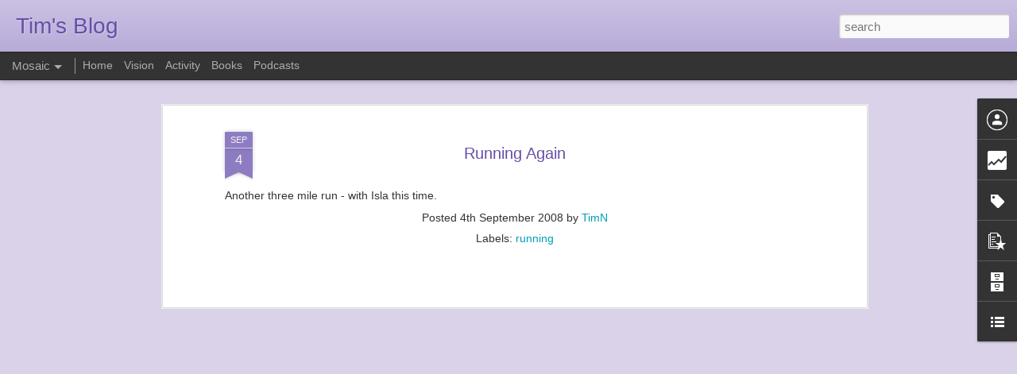

--- FILE ---
content_type: text/html; charset=UTF-8
request_url: http://blog.timnorwood.name/b/stats?style=BLACK_TRANSPARENT&timeRange=ALL_TIME&token=APq4FmCoj8XXWKM-tjlvZbOv4QHMSCLESORrwqf0d1VmzMna3_3nPAQ2Tu6RIe4tF-hSxUxHfUEsOiaAJzDotglwrnmqKF1vtQ&v=0&action=initial&widgetId=Stats1&responseType=js
body_size: 248
content:
{"total":135256,"sparklineOptions":{"backgroundColor":{"fillOpacity":0.1,"fill":"#000000"},"series":[{"areaOpacity":0.3,"color":"#202020"}]},"sparklineData":[[0,22],[1,10],[2,4],[3,4],[4,22],[5,12],[6,9],[7,8],[8,4],[9,22],[10,20],[11,4],[12,8],[13,8],[14,18],[15,13],[16,7],[17,12],[18,7],[19,8],[20,20],[21,99],[22,99],[23,54],[24,10],[25,11],[26,10],[27,20],[28,9],[29,12]],"nextTickMs":3600000}

--- FILE ---
content_type: text/html; charset=UTF-8
request_url: http://blog.timnorwood.name/b/stats?style=BLACK_TRANSPARENT&timeRange=ALL_TIME&token=APq4FmCFL3AQFQ9wG4m3TeWcS3f-3ZiZUavbXXYwedMRuopJpq5jw72vhG2pHed-wifWdd6DA07U6sNOq8qcT0KhZFiIGZpHLg&v=0&action=initial&widgetId=Stats1&responseType=js
body_size: 248
content:
{"total":135256,"sparklineOptions":{"backgroundColor":{"fillOpacity":0.1,"fill":"#000000"},"series":[{"areaOpacity":0.3,"color":"#202020"}]},"sparklineData":[[0,22],[1,10],[2,4],[3,4],[4,22],[5,12],[6,9],[7,8],[8,4],[9,22],[10,20],[11,4],[12,8],[13,8],[14,18],[15,13],[16,7],[17,12],[18,7],[19,8],[20,20],[21,99],[22,99],[23,54],[24,10],[25,11],[26,10],[27,20],[28,9],[29,12]],"nextTickMs":3600000}

--- FILE ---
content_type: text/javascript; charset=UTF-8
request_url: http://blog.timnorwood.name/?v=0&action=initial&widgetId=BlogList2&responseType=js&xssi_token=AOuZoY47aZgVZ6-BURbmRiDpPhXfn_PdoA%3A1767563092658
body_size: 3640
content:
try {
_WidgetManager._HandleControllerResult('BlogList2', 'initial',{'title': 'Blogs to follow', 'sortType': 'LAST_UPDATE_DESCENDING', 'numItemsToShow': 0, 'showIcon': true, 'showItemTitle': true, 'showItemSnippet': true, 'showItemThumbnail': false, 'showTimePeriodSinceLastUpdate': true, 'tagName': 'BlogList2-blog.timnorwood.name', 'textColor': '#000', 'linkColor': '#00c', 'totalItems': 11, 'showAllText': 'Show All', 'showNText': 'Show 11', 'items': [{'displayStyle': 'display: block;', 'blogTitle': 'The Dark Mountain Project', 'blogUrl': 'https://dark-mountain.net/', 'blogIconUrl': 'https://lh3.googleusercontent.com/blogger_img_proxy/AEn0k_sjagKRFSx07rz3WCfwFJ68Mp4QadY246xR-wSS5KW4BfuYH_h6allKlbZLoFwV40qVNRA2VjR3EbpCaIJ8cOaC9eFuVnjxog\x3ds16-w16-h16', 'itemTitle': 'Sea Beet, Sugar Beet', 'itemUrl': 'https://dark-mountain.net/sea-beet-sugar-beet/', 'itemSnippet': '\n\nThe summer the visitors flock from the cities to the sandy lands: the \nchildren run...\n\nThe post Sea Beet, Sugar Beet appeared first on Dark Mountain.\n', 'itemThumbnail': '', 'timePeriodSinceLastUpdate': '1 week ago'}, {'displayStyle': 'display: block;', 'blogTitle': 'nakedpastor', 'blogUrl': 'https://nakedpastor.com', 'blogIconUrl': 'https://lh3.googleusercontent.com/blogger_img_proxy/AEn0k_uPHNbdaofnut9HvKxvE0J3uNNfA2jg5fD2Q22bULzojWgM9MdtTgLAW9TWQ6saDmrG67b-KEV4KEzBLtUwCZ_yhVxIstzz\x3ds16-w16-h16', 'itemTitle': 'When Your Kids Deconstruct', 'itemUrl': 'https://nakedpastor.com/when-your-kids-deconstruct/', 'itemSnippet': 'Fear-based parenting is popular. Parents love their children so much that \nthey fear anything negative happening to them. They justifiably want to \nprotect t...', 'itemThumbnail': '', 'timePeriodSinceLastUpdate': '6 years ago'}, {'displayStyle': 'display: block;', 'blogTitle': 'Social Networks', 'blogUrl': 'https://blogs.alianzo.com/socialnetworks', 'blogIconUrl': 'https://lh3.googleusercontent.com/blogger_img_proxy/AEn0k_uHS4urZg580fLDLWXTAX7MpqgXcOiW3I6Z3TrK2sID-j7AndGvcTTUN_xLSmZqAGP372r0-34Bh25zClO9teIx6C8i8XdVXHY\x3ds16-w16-h16', 'itemTitle': 'Can Facebook\u2019s algorithm problem be solved?', 'itemUrl': 'https://blogs.alianzo.com/socialnetworks/2018/02/05/can-facebooks-algorithm-problem-be-solved/', 'itemSnippet': 'At this year\u2019s DLD conference Facebook\u2019s and Google\u2019s algorithms, which \nhave been abused by politically biased spammers, were the subject of \nseveral debate...', 'itemThumbnail': '', 'timePeriodSinceLastUpdate': '7 years ago'}, {'displayStyle': 'display: block;', 'blogTitle': 'Filey Parish Blog', 'blogUrl': 'http://fileyparish.blogspot.com/', 'blogIconUrl': 'https://lh3.googleusercontent.com/blogger_img_proxy/AEn0k_sdGU7KWOyDVyC4rXunoroJsBkIcC6yi3IoGtOMfWxvK8uEHZlghqqdBwaqObnCs0FfJ5_qnppHpf6avbhzKoR7tzrCopFXoe83gI7JvwI\x3ds16-w16-h16', 'itemTitle': 'NEW WEBSITE FROM MARCH 2017', 'itemUrl': 'http://fileyparish.blogspot.com/2017/05/new-website-from-march-2017.html', 'itemSnippet': 'http://fileyparish.org.uk/\n\n\n', 'itemThumbnail': {'url': 'https://3.bp.blogspot.com/-7AknuGWSIQE/WQ-LODthsjI/AAAAAAAAwns/BXQJS-1I9TYuy-tsbptLJZr6p1TvLgsDgCLcB/s72-c/website.tiff', 'width': 72, 'height': 72}, 'timePeriodSinceLastUpdate': '8 years ago'}, {'displayStyle': 'display: block;', 'blogTitle': 'Greenbelt Blog', 'blogUrl': '#respond', 'blogIconUrl': 'https://lh3.googleusercontent.com/blogger_img_proxy/AEn0k_sb7tj-mAWUKujxIabWsKrMmZqQZ_aNlVVlFKLu_d-oxe83rPnaxirwjuE3Kk0ToxcESVJIl0m_\x3ds16-w16-h16', 'itemTitle': 'Bearing Witness', 'itemUrl': 'http://www.greenbelt.org.uk/bearing-witness/', 'itemSnippet': '\n\nDoes a million people on a march make any difference? Do two million? If \nsomeone is determined to enact laws which target people for their religious \nbeli...', 'itemThumbnail': '', 'timePeriodSinceLastUpdate': '8 years ago'}, {'displayStyle': 'display: block;', 'blogTitle': 'Practising the Presence of God', 'blogUrl': 'http://archdeaconkaren.blogspot.com/', 'blogIconUrl': 'https://lh3.googleusercontent.com/blogger_img_proxy/AEn0k_sCDPsckOud0ubW1B1RhhbUNnzzL2ih6HJu9wOYHJ7dXouepEa6XGfwzGbFWDk7GcwLjuq0-72AcyJMPprN7vfJSQXlVh7HutEUcF4ICDnP0nBK\x3ds16-w16-h16', 'itemTitle': 'Ordination Sermon', 'itemUrl': 'http://archdeaconkaren.blogspot.com/2015/11/ordination-sermon.html', 'itemSnippet': 'It was a privilege to preach at Christ Church, Cathedral Oxford for the \nDiocesan Ordinations.  I used the poems of R S Thomas as part of the \nretreat, along...', 'itemThumbnail': '', 'timePeriodSinceLastUpdate': '10 years ago'}, {'displayStyle': 'display: block;', 'blogTitle': 'St Mary and St Giles, Stony Stratford with All Saints, Calverton', 'blogUrl': 'http://stmarystgilesstonystratford.blogspot.com/', 'blogIconUrl': 'https://lh3.googleusercontent.com/blogger_img_proxy/AEn0k_vMl4cAvFJV5t6dt5MvAYucjBwJbLv6dTys0G3c-zCM8lc07r7yOSsRAn0r2JVbUHOAGD41GxxqRl8MBbEgjfkDj2b6D117yhMAYF5pWsmt6qn681vQjN4FBSCI1L7F\x3ds16-w16-h16', 'itemTitle': 'Grommet Curtain Trends 2015', 'itemUrl': 'http://stmarystgilesstonystratford.blogspot.com/2015/10/grommet-curtain-trends-2015.html', 'itemSnippet': ' Home decor is an essential component in regards to improve your home\x27s \nappearance. Everybody wants to create their house appear as unique as you \npossibly ...', 'itemThumbnail': {'url': 'https://blogger.googleusercontent.com/img/b/R29vZ2xl/AVvXsEjXZyc1hmBmOosSMKRHHXx7GAGjy_rlRk4bjxPx9U5z_lJNUkKuGlBZ7YfTHGx23blh4e82YatjUnks6iqc5BWhcClOpPivZPLl3_ns7kwVbCwHf3D4RdOqjR1QCTx6TA1Gdlsr2qEcJno/s72-c/grommet+curtain+pairs.jpg', 'width': 72, 'height': 72}, 'timePeriodSinceLastUpdate': '10 years ago'}, {'displayStyle': 'display: block;', 'blogTitle': 'Soul Travelogue', 'blogUrl': 'http://soultravelogue.blogspot.com/', 'blogIconUrl': 'https://lh3.googleusercontent.com/blogger_img_proxy/AEn0k_uCl0HXgkONaIFW0RfYOcfIPHS87a0awMlyavtGspdgDlrVH4kePZU89yWwR-SYZEkLNZNehaWtIplc1w2zxhcn23oebR22_fLZ6vgFA8JhvA\x3ds16-w16-h16', 'itemTitle': '', 'itemUrl': 'http://soultravelogue.blogspot.com/2013/03/normal-0-false-false-false-en-gb-x-none.html', 'itemSnippet': ' \nJes\xfas entra en Jerusal\xe9n\nDomingo de Ramos\n\n La cultura popular lo trivializa todo. Muchas iglesias no son inmunes a \neste proceso y, a su manera, tambi\xe9n v...', 'itemThumbnail': {'url': 'https://blogger.googleusercontent.com/img/b/R29vZ2xl/AVvXsEjIADPrtg7kun4qyK6_ClJfWqRh6-9qpEW9t1aRh8daXytUllpyIzujKRuBGwWIpAQHNhiYeBsFgPh7Dl6aan_XKOzBIIt-4zsShbBXsxdJJr1WMS9s2Bbf0ZE62GivgSbFlIIeEeJEdCQ/s72-c/jesus+entra+en+jerusalen-1.jpg', 'width': 72, 'height': 72}, 'timePeriodSinceLastUpdate': '12 years ago'}, {'displayStyle': 'display: block;', 'blogTitle': 'The Food Bank', 'blogUrl': 'http://wwwmkfoodbank.blogspot.com/', 'blogIconUrl': 'https://lh3.googleusercontent.com/blogger_img_proxy/AEn0k_sKHh5lL3pdWchkrRbqOpvvyHX52h6MfWFLR5plJffjGENwtimIZrxyvVDHlbpC_d8V8XrGUu-6n9ETEyk6QWTlWLnR0KLrzZSHa144X2Lr\x3ds16-w16-h16', 'itemTitle': '', 'itemUrl': 'http://wwwmkfoodbank.blogspot.com/2011/09/what-great-day-we-had-yesterday-started.html', 'itemSnippet': 'What a great day we had yesterday! Started off with a lovely assembly at St \nMary\x27s School, Wavendon who sang me two songs - fantastic!\n\nThen met with Rev. D...', 'itemThumbnail': {'url': 'http://3.bp.blogspot.com/-eET1k0S-wkE/TnweWHxkZaI/AAAAAAAAAIo/FLaQezBdxE4/s72-c/thumbnail.jpg', 'width': 72, 'height': 72}, 'timePeriodSinceLastUpdate': '14 years ago'}, {'displayStyle': 'display: block;', 'blogTitle': 'St Georges Cafe Church Wolverton', 'blogUrl': 'http://wolvertoncafechurch.blogspot.com/', 'blogIconUrl': 'https://lh3.googleusercontent.com/blogger_img_proxy/AEn0k_sodum7ntmF1j56ZuWWmeDssVFx-8zh9LYE1WJVIS-8vLWiGCyHvuD88dkARTy9jLj8E9gvzHlM8t3djWEuWWo8utij8LA745bFaYaW4GqhSM-kLVAD\x3ds16-w16-h16', 'itemTitle': 'No more Cafe Church for now.......', 'itemUrl': 'http://wolvertoncafechurch.blogspot.com/2011/08/no-more-cafe-church-for-now.html', 'itemSnippet': '\nSt George\x27s Cafe Church is taking a break. Watch this space or FOLLOW BY \nEMAIL so you hear about any plans for future gatherings.\n\nPlease also let us know ...', 'itemThumbnail': {'url': 'http://1.bp.blogspot.com/-SDNDxkB4iGM/TlN9xRa0cdI/AAAAAAAAAAs/q3vLGgPtjkU/s72-c/imagesCA84Z4D6.jpg', 'width': 72, 'height': 72}, 'timePeriodSinceLastUpdate': '14 years ago'}, {'displayStyle': 'display: block;', 'blogTitle': 'Complexity and Social Networks Blog', 'blogUrl': 'http://www.iq.harvard.edu/blog/netgov/atom.xml', 'blogIconUrl': 'https://lh3.googleusercontent.com/blogger_img_proxy/AEn0k_vQUjP0W882dfBatEoFTxgk8GboJCEeEfXCQgpDhnM3y29fDjmD-p32RB_VY3GTCLhhFJJ9ya7YlbmAk9Fu23Sipt9awcMqXc4\x3ds16-w16-h16'}]});
} catch (e) {
  if (typeof log != 'undefined') {
    log('HandleControllerResult failed: ' + e);
  }
}


--- FILE ---
content_type: text/javascript; charset=UTF-8
request_url: http://blog.timnorwood.name/?v=0&action=initial&widgetId=PopularPosts1&responseType=js&xssi_token=AOuZoY47aZgVZ6-BURbmRiDpPhXfn_PdoA%3A1767563092658
body_size: 2384
content:
try {
_WidgetManager._HandleControllerResult('PopularPosts1', 'initial',{'title': 'Popular Posts', 'showSnippets': true, 'showThumbnails': true, 'thumbnailSize': 72, 'showAuthor': false, 'showDate': false, 'posts': [{'id': '1517533742771372797', 'title': 'Training Issues...', 'href': 'http://blog.timnorwood.name/2012/04/training-issues.html', 'snippet': 'One of the big issues we face in Milton Keynes deanery is the question of training. We had a really helpful discussion about this at the Dea...', 'thumbnail': 'https://blogger.googleusercontent.com/img/b/R29vZ2xl/AVvXsEjmfj3CfNPTWEhaWFUzqYOuFUJ59oABoZFpK7h1mf210Q1mUYRwDq67yrCdlhX5q1JHy-CCI3-5NTu5TprrRHuSMF2ELMwy4cHV-g8hkRHG1goxCCiDDeLAIH7L1vNwKtPBl0IUBwtzPO5y/s72-c/LOT1005B.JPG', 'featuredImage': 'https://blogger.googleusercontent.com/img/b/R29vZ2xl/AVvXsEjmfj3CfNPTWEhaWFUzqYOuFUJ59oABoZFpK7h1mf210Q1mUYRwDq67yrCdlhX5q1JHy-CCI3-5NTu5TprrRHuSMF2ELMwy4cHV-g8hkRHG1goxCCiDDeLAIH7L1vNwKtPBl0IUBwtzPO5y/s500/LOT1005B.JPG'}, {'id': '5313428335831814808', 'title': 'SCM Post', 'href': 'http://blog.timnorwood.name/2011/01/scm-post.html', 'snippet': 'I\x26#39;ve been working on an application for a new URC SCM post for the East Flank of the city. This would be a pioneer minister to work with...'}, {'id': '5247390001695064646', 'title': '(no title)', 'href': 'http://blog.timnorwood.name/2007/11/blog-post.html', 'snippet': ''}, {'id': '1785328537315208544', 'title': 'Styles of Team...', 'href': 'http://blog.timnorwood.name/2012/04/styles-of-team.html', 'snippet': ' This post is based on some work I did with a few friends back in 2009. I never got round to publishing it back then, but it\x26#39;s been on m...', 'thumbnail': 'https://blogger.googleusercontent.com/img/b/R29vZ2xl/AVvXsEgNk2bNs7QCOaLMCzh7yEhtnOEWE_4ljDTUD__BbhUFHeTaq_5vdZKFK1VG6S-FVlZA-Yces-WnUagGQLy7ybZ7e_VJ7ompUknLuR6JDvDD-0vpdkEyNvaVR21wTgG3_USCJREkky_mCGZd/s72-c/Team+of+Ministers.jpg', 'featuredImage': 'https://blogger.googleusercontent.com/img/b/R29vZ2xl/AVvXsEgNk2bNs7QCOaLMCzh7yEhtnOEWE_4ljDTUD__BbhUFHeTaq_5vdZKFK1VG6S-FVlZA-Yces-WnUagGQLy7ybZ7e_VJ7ompUknLuR6JDvDD-0vpdkEyNvaVR21wTgG3_USCJREkky_mCGZd/s320/Team+of+Ministers.jpg'}, {'id': '9211501901701067086', 'title': 'To Network or to Node?', 'href': 'http://blog.timnorwood.name/2009/01/to-network-or-to-node.html', 'snippet': 'There\x26#39;s a lot of talk about networking these days. In fresh expressions and emerging church circles it\x26#39;s pretty much an assumption t...', 'thumbnail': 'https://blogger.googleusercontent.com/img/b/R29vZ2xl/AVvXsEgKLKjF27XZkyT01u6UCcWAOsAY14x2Ti5n6hSf00FrdbBXAqQKc9RGH1L959Q2Dneav8B7CU1WBAIWFcWbSFlfmbsNxrhg_rZ8V6rDHGJvCr71PJgKmC7T6XX0Wmaf4z7Dks2sgy2XpThp/s72-c/network.jpg', 'featuredImage': 'https://blogger.googleusercontent.com/img/b/R29vZ2xl/AVvXsEgKLKjF27XZkyT01u6UCcWAOsAY14x2Ti5n6hSf00FrdbBXAqQKc9RGH1L959Q2Dneav8B7CU1WBAIWFcWbSFlfmbsNxrhg_rZ8V6rDHGJvCr71PJgKmC7T6XX0Wmaf4z7Dks2sgy2XpThp/s200/network.jpg'}, {'id': '2652080200575005530', 'title': 'Today\x27s Wordle', 'href': 'http://blog.timnorwood.name/2011/02/todays-wordle.html', 'snippet': ' ', 'thumbnail': 'https://blogger.googleusercontent.com/img/b/R29vZ2xl/AVvXsEiBzTeFw5LR94JBOTUEu397VMePlhqVWZ41GHK2XzZXjDlVJAfWhy1Bu8QtM7-R1SViOVW4wMmRZ95HF6m7GRZxTIRSqJpoHiO7TIp7I8ysJw8qfcZ1Q46rjsZxEvNd17y1Bn6Ead9KuB_h/s72-c/wordle+feb11.jpg', 'featuredImage': 'https://blogger.googleusercontent.com/img/b/R29vZ2xl/AVvXsEiBzTeFw5LR94JBOTUEu397VMePlhqVWZ41GHK2XzZXjDlVJAfWhy1Bu8QtM7-R1SViOVW4wMmRZ95HF6m7GRZxTIRSqJpoHiO7TIp7I8ysJw8qfcZ1Q46rjsZxEvNd17y1Bn6Ead9KuB_h/s400/wordle+feb11.jpg'}, {'id': '8938624077785641134', 'title': 'Local Ministry Network', 'href': 'http://blog.timnorwood.name/2011/09/local-ministry-network.html', 'snippet': 'We had a good meeting in Coventry today, although I had to leave half way through. The Local Ministry Network is, in theory, a network of pr...'}, {'id': '8827373570849985096', 'title': 'Definition of Collaborative Ministry', 'href': 'http://blog.timnorwood.name/2012/04/definition-of-collaborative-ministry.html', 'snippet': 'I\x26#39;ve been thinking quite a lot about the problem of defining collaborative ministry. It seems to me, that there is a tendency for people...', 'thumbnail': 'https://blogger.googleusercontent.com/img/b/R29vZ2xl/AVvXsEgoMTv9-vegejiFcpKliZvRsciaB9ZzKymsb_1PWVCtAq0ANLCXe0k2LWAiSRDeLm5hcxQz2n1ABJzAbZrx1zBoxljeSY4cvAhG4MvtB_oo8XfhZHB_g3QJsFxVbKvRGyyXf27s2s54P0K_/s72-c/0.jpg', 'featuredImage': 'https://blogger.googleusercontent.com/img/b/R29vZ2xl/AVvXsEgoMTv9-vegejiFcpKliZvRsciaB9ZzKymsb_1PWVCtAq0ANLCXe0k2LWAiSRDeLm5hcxQz2n1ABJzAbZrx1zBoxljeSY4cvAhG4MvtB_oo8XfhZHB_g3QJsFxVbKvRGyyXf27s2s54P0K_/s288/0.jpg'}, {'id': '1780177531395203180', 'title': 'Isla\x26#39;s Birthday', 'href': 'http://blog.timnorwood.name/2011/08/isla-birthday.html', 'snippet': 'We had a good day today celebrating Isla\x26#39;s birthday. She and I spent the morning in the SnoZone watching the skiing and then had lunch a...', 'thumbnail': 'https://blogger.googleusercontent.com/img/b/R29vZ2xl/AVvXsEjGmWBBEWKemmmi69uNezGVp19WPAx-rVggTKAfzoC3oWImfPU0nJMaMxDDYjwxDwqiMZzB6NIkm_FyjGq8SK-oQQGrw9hYgkuQzQhpPj6SAJFVaFDpg1aitMvTv7IUUNz23xhvZw1_GYrW/s72-c/1.jpg', 'featuredImage': 'https://blogger.googleusercontent.com/img/b/R29vZ2xl/AVvXsEjGmWBBEWKemmmi69uNezGVp19WPAx-rVggTKAfzoC3oWImfPU0nJMaMxDDYjwxDwqiMZzB6NIkm_FyjGq8SK-oQQGrw9hYgkuQzQhpPj6SAJFVaFDpg1aitMvTv7IUUNz23xhvZw1_GYrW/s288/1.jpg'}, {'id': '5961964959267719242', 'title': 'Brother Samuel Monyamane', 'href': 'http://blog.timnorwood.name/2011/02/brother-samuel-monyamane.html', 'snippet': 'I went to the Well at Willen this morning to meet Brother Samuel Monyamane, an ordinand from Lesotho who will be with us in Milton Keynes un...', 'thumbnail': 'https://blogger.googleusercontent.com/img/b/R29vZ2xl/AVvXsEgLfii1Fmgp72913z1yuA4BXEqEuzlw8aJM-6KR-V1IFtMgX6hZwRDgnhVhV1AUFVan94ey2SF27YEk8DnCzIr79_aAQewbqFtYDXjf4O07kU2WCcEjQQD4Rvm8cNJBVzjk_HQGGyqRC1DV/s72-c/Br+Samuel.jpg', 'featuredImage': 'https://blogger.googleusercontent.com/img/b/R29vZ2xl/AVvXsEgLfii1Fmgp72913z1yuA4BXEqEuzlw8aJM-6KR-V1IFtMgX6hZwRDgnhVhV1AUFVan94ey2SF27YEk8DnCzIr79_aAQewbqFtYDXjf4O07kU2WCcEjQQD4Rvm8cNJBVzjk_HQGGyqRC1DV/s320/Br+Samuel.jpg'}]});
} catch (e) {
  if (typeof log != 'undefined') {
    log('HandleControllerResult failed: ' + e);
  }
}


--- FILE ---
content_type: text/javascript; charset=UTF-8
request_url: http://blog.timnorwood.name/?v=0&action=initial&widgetId=Stats1&responseType=js&xssi_token=AOuZoY47aZgVZ6-BURbmRiDpPhXfn_PdoA%3A1767563092658
body_size: 381
content:
try {
_WidgetManager._HandleControllerResult('Stats1', 'initial',{'title': 'Total Pageviews', 'showGraphicalCounter': true, 'showAnimatedCounter': true, 'showSparkline': true, 'statsUrl': '//blog.timnorwood.name/b/stats?style\x3dBLACK_TRANSPARENT\x26timeRange\x3dALL_TIME\x26token\x3dAPq4FmCFL3AQFQ9wG4m3TeWcS3f-3ZiZUavbXXYwedMRuopJpq5jw72vhG2pHed-wifWdd6DA07U6sNOq8qcT0KhZFiIGZpHLg'});
} catch (e) {
  if (typeof log != 'undefined') {
    log('HandleControllerResult failed: ' + e);
  }
}


--- FILE ---
content_type: text/javascript; charset=UTF-8
request_url: http://blog.timnorwood.name/?v=0&action=initial&widgetId=Stats1&responseType=js&xssi_token=AOuZoY47aZgVZ6-BURbmRiDpPhXfn_PdoA%3A1767563092658
body_size: 375
content:
try {
_WidgetManager._HandleControllerResult('Stats1', 'initial',{'title': 'Total Pageviews', 'showGraphicalCounter': true, 'showAnimatedCounter': true, 'showSparkline': true, 'statsUrl': '//blog.timnorwood.name/b/stats?style\x3dBLACK_TRANSPARENT\x26timeRange\x3dALL_TIME\x26token\x3dAPq4FmCoj8XXWKM-tjlvZbOv4QHMSCLESORrwqf0d1VmzMna3_3nPAQ2Tu6RIe4tF-hSxUxHfUEsOiaAJzDotglwrnmqKF1vtQ'});
} catch (e) {
  if (typeof log != 'undefined') {
    log('HandleControllerResult failed: ' + e);
  }
}


--- FILE ---
content_type: text/javascript; charset=UTF-8
request_url: http://blog.timnorwood.name/?v=0&action=initial&widgetId=PopularPosts1&responseType=js&xssi_token=AOuZoY47aZgVZ6-BURbmRiDpPhXfn_PdoA%3A1767563092658
body_size: 2384
content:
try {
_WidgetManager._HandleControllerResult('PopularPosts1', 'initial',{'title': 'Popular Posts', 'showSnippets': true, 'showThumbnails': true, 'thumbnailSize': 72, 'showAuthor': false, 'showDate': false, 'posts': [{'id': '1517533742771372797', 'title': 'Training Issues...', 'href': 'http://blog.timnorwood.name/2012/04/training-issues.html', 'snippet': 'One of the big issues we face in Milton Keynes deanery is the question of training. We had a really helpful discussion about this at the Dea...', 'thumbnail': 'https://blogger.googleusercontent.com/img/b/R29vZ2xl/AVvXsEjmfj3CfNPTWEhaWFUzqYOuFUJ59oABoZFpK7h1mf210Q1mUYRwDq67yrCdlhX5q1JHy-CCI3-5NTu5TprrRHuSMF2ELMwy4cHV-g8hkRHG1goxCCiDDeLAIH7L1vNwKtPBl0IUBwtzPO5y/s72-c/LOT1005B.JPG', 'featuredImage': 'https://blogger.googleusercontent.com/img/b/R29vZ2xl/AVvXsEjmfj3CfNPTWEhaWFUzqYOuFUJ59oABoZFpK7h1mf210Q1mUYRwDq67yrCdlhX5q1JHy-CCI3-5NTu5TprrRHuSMF2ELMwy4cHV-g8hkRHG1goxCCiDDeLAIH7L1vNwKtPBl0IUBwtzPO5y/s500/LOT1005B.JPG'}, {'id': '5313428335831814808', 'title': 'SCM Post', 'href': 'http://blog.timnorwood.name/2011/01/scm-post.html', 'snippet': 'I\x26#39;ve been working on an application for a new URC SCM post for the East Flank of the city. This would be a pioneer minister to work with...'}, {'id': '5247390001695064646', 'title': '(no title)', 'href': 'http://blog.timnorwood.name/2007/11/blog-post.html', 'snippet': ''}, {'id': '1785328537315208544', 'title': 'Styles of Team...', 'href': 'http://blog.timnorwood.name/2012/04/styles-of-team.html', 'snippet': ' This post is based on some work I did with a few friends back in 2009. I never got round to publishing it back then, but it\x26#39;s been on m...', 'thumbnail': 'https://blogger.googleusercontent.com/img/b/R29vZ2xl/AVvXsEgNk2bNs7QCOaLMCzh7yEhtnOEWE_4ljDTUD__BbhUFHeTaq_5vdZKFK1VG6S-FVlZA-Yces-WnUagGQLy7ybZ7e_VJ7ompUknLuR6JDvDD-0vpdkEyNvaVR21wTgG3_USCJREkky_mCGZd/s72-c/Team+of+Ministers.jpg', 'featuredImage': 'https://blogger.googleusercontent.com/img/b/R29vZ2xl/AVvXsEgNk2bNs7QCOaLMCzh7yEhtnOEWE_4ljDTUD__BbhUFHeTaq_5vdZKFK1VG6S-FVlZA-Yces-WnUagGQLy7ybZ7e_VJ7ompUknLuR6JDvDD-0vpdkEyNvaVR21wTgG3_USCJREkky_mCGZd/s320/Team+of+Ministers.jpg'}, {'id': '9211501901701067086', 'title': 'To Network or to Node?', 'href': 'http://blog.timnorwood.name/2009/01/to-network-or-to-node.html', 'snippet': 'There\x26#39;s a lot of talk about networking these days. In fresh expressions and emerging church circles it\x26#39;s pretty much an assumption t...', 'thumbnail': 'https://blogger.googleusercontent.com/img/b/R29vZ2xl/AVvXsEgKLKjF27XZkyT01u6UCcWAOsAY14x2Ti5n6hSf00FrdbBXAqQKc9RGH1L959Q2Dneav8B7CU1WBAIWFcWbSFlfmbsNxrhg_rZ8V6rDHGJvCr71PJgKmC7T6XX0Wmaf4z7Dks2sgy2XpThp/s72-c/network.jpg', 'featuredImage': 'https://blogger.googleusercontent.com/img/b/R29vZ2xl/AVvXsEgKLKjF27XZkyT01u6UCcWAOsAY14x2Ti5n6hSf00FrdbBXAqQKc9RGH1L959Q2Dneav8B7CU1WBAIWFcWbSFlfmbsNxrhg_rZ8V6rDHGJvCr71PJgKmC7T6XX0Wmaf4z7Dks2sgy2XpThp/s200/network.jpg'}, {'id': '2652080200575005530', 'title': 'Today\x27s Wordle', 'href': 'http://blog.timnorwood.name/2011/02/todays-wordle.html', 'snippet': ' ', 'thumbnail': 'https://blogger.googleusercontent.com/img/b/R29vZ2xl/AVvXsEiBzTeFw5LR94JBOTUEu397VMePlhqVWZ41GHK2XzZXjDlVJAfWhy1Bu8QtM7-R1SViOVW4wMmRZ95HF6m7GRZxTIRSqJpoHiO7TIp7I8ysJw8qfcZ1Q46rjsZxEvNd17y1Bn6Ead9KuB_h/s72-c/wordle+feb11.jpg', 'featuredImage': 'https://blogger.googleusercontent.com/img/b/R29vZ2xl/AVvXsEiBzTeFw5LR94JBOTUEu397VMePlhqVWZ41GHK2XzZXjDlVJAfWhy1Bu8QtM7-R1SViOVW4wMmRZ95HF6m7GRZxTIRSqJpoHiO7TIp7I8ysJw8qfcZ1Q46rjsZxEvNd17y1Bn6Ead9KuB_h/s400/wordle+feb11.jpg'}, {'id': '8938624077785641134', 'title': 'Local Ministry Network', 'href': 'http://blog.timnorwood.name/2011/09/local-ministry-network.html', 'snippet': 'We had a good meeting in Coventry today, although I had to leave half way through. The Local Ministry Network is, in theory, a network of pr...'}, {'id': '8827373570849985096', 'title': 'Definition of Collaborative Ministry', 'href': 'http://blog.timnorwood.name/2012/04/definition-of-collaborative-ministry.html', 'snippet': 'I\x26#39;ve been thinking quite a lot about the problem of defining collaborative ministry. It seems to me, that there is a tendency for people...', 'thumbnail': 'https://blogger.googleusercontent.com/img/b/R29vZ2xl/AVvXsEgoMTv9-vegejiFcpKliZvRsciaB9ZzKymsb_1PWVCtAq0ANLCXe0k2LWAiSRDeLm5hcxQz2n1ABJzAbZrx1zBoxljeSY4cvAhG4MvtB_oo8XfhZHB_g3QJsFxVbKvRGyyXf27s2s54P0K_/s72-c/0.jpg', 'featuredImage': 'https://blogger.googleusercontent.com/img/b/R29vZ2xl/AVvXsEgoMTv9-vegejiFcpKliZvRsciaB9ZzKymsb_1PWVCtAq0ANLCXe0k2LWAiSRDeLm5hcxQz2n1ABJzAbZrx1zBoxljeSY4cvAhG4MvtB_oo8XfhZHB_g3QJsFxVbKvRGyyXf27s2s54P0K_/s288/0.jpg'}, {'id': '1780177531395203180', 'title': 'Isla\x26#39;s Birthday', 'href': 'http://blog.timnorwood.name/2011/08/isla-birthday.html', 'snippet': 'We had a good day today celebrating Isla\x26#39;s birthday. She and I spent the morning in the SnoZone watching the skiing and then had lunch a...', 'thumbnail': 'https://blogger.googleusercontent.com/img/b/R29vZ2xl/AVvXsEjGmWBBEWKemmmi69uNezGVp19WPAx-rVggTKAfzoC3oWImfPU0nJMaMxDDYjwxDwqiMZzB6NIkm_FyjGq8SK-oQQGrw9hYgkuQzQhpPj6SAJFVaFDpg1aitMvTv7IUUNz23xhvZw1_GYrW/s72-c/1.jpg', 'featuredImage': 'https://blogger.googleusercontent.com/img/b/R29vZ2xl/AVvXsEjGmWBBEWKemmmi69uNezGVp19WPAx-rVggTKAfzoC3oWImfPU0nJMaMxDDYjwxDwqiMZzB6NIkm_FyjGq8SK-oQQGrw9hYgkuQzQhpPj6SAJFVaFDpg1aitMvTv7IUUNz23xhvZw1_GYrW/s288/1.jpg'}, {'id': '5961964959267719242', 'title': 'Brother Samuel Monyamane', 'href': 'http://blog.timnorwood.name/2011/02/brother-samuel-monyamane.html', 'snippet': 'I went to the Well at Willen this morning to meet Brother Samuel Monyamane, an ordinand from Lesotho who will be with us in Milton Keynes un...', 'thumbnail': 'https://blogger.googleusercontent.com/img/b/R29vZ2xl/AVvXsEgLfii1Fmgp72913z1yuA4BXEqEuzlw8aJM-6KR-V1IFtMgX6hZwRDgnhVhV1AUFVan94ey2SF27YEk8DnCzIr79_aAQewbqFtYDXjf4O07kU2WCcEjQQD4Rvm8cNJBVzjk_HQGGyqRC1DV/s72-c/Br+Samuel.jpg', 'featuredImage': 'https://blogger.googleusercontent.com/img/b/R29vZ2xl/AVvXsEgLfii1Fmgp72913z1yuA4BXEqEuzlw8aJM-6KR-V1IFtMgX6hZwRDgnhVhV1AUFVan94ey2SF27YEk8DnCzIr79_aAQewbqFtYDXjf4O07kU2WCcEjQQD4Rvm8cNJBVzjk_HQGGyqRC1DV/s320/Br+Samuel.jpg'}]});
} catch (e) {
  if (typeof log != 'undefined') {
    log('HandleControllerResult failed: ' + e);
  }
}


--- FILE ---
content_type: text/javascript; charset=UTF-8
request_url: http://blog.timnorwood.name/?v=0&action=initial&widgetId=BlogArchive1&responseType=js&xssi_token=AOuZoY47aZgVZ6-BURbmRiDpPhXfn_PdoA%3A1767563092658
body_size: 1393
content:
try {
_WidgetManager._HandleControllerResult('BlogArchive1', 'initial',{'url': 'http://blog.timnorwood.name/search?updated-min\x3d1970-01-01T01:00:00%2B01:00\x26updated-max\x3d292278994-08-17T07:12:55Z\x26max-results\x3d50', 'name': 'All Posts', 'expclass': 'expanded', 'toggleId': 'ALL-0', 'post-count': 973, 'data': [{'url': 'http://blog.timnorwood.name/2012/', 'name': '2012', 'expclass': 'expanded', 'toggleId': 'YEARLY-1325376000000', 'post-count': 7, 'data': [{'url': 'http://blog.timnorwood.name/2012/04/', 'name': 'April', 'expclass': 'expanded', 'toggleId': 'MONTHLY-1333234800000', 'post-count': 6, 'posts': [{'title': 'Training Issues...', 'url': 'http://blog.timnorwood.name/2012/04/training-issues.html'}, {'title': 'Styles of Team...', 'url': 'http://blog.timnorwood.name/2012/04/styles-of-team.html'}, {'title': 'iPad Art', 'url': 'http://blog.timnorwood.name/2012/04/ipad-art.html'}, {'title': 'Definition of Collaborative Ministry', 'url': 'http://blog.timnorwood.name/2012/04/definition-of-collaborative-ministry.html'}, {'title': 'Episcopalianism without Bishops?', 'url': 'http://blog.timnorwood.name/2012/04/episcopalianism-without-bishops.html'}, {'title': 'Raised with Him!', 'url': 'http://blog.timnorwood.name/2012/04/raised-with-him.html'}]}, {'url': 'http://blog.timnorwood.name/2012/01/', 'name': 'January', 'expclass': 'collapsed', 'toggleId': 'MONTHLY-1325376000000', 'post-count': 1}]}, {'url': 'http://blog.timnorwood.name/2011/', 'name': '2011', 'expclass': 'collapsed', 'toggleId': 'YEARLY-1293840000000', 'post-count': 102, 'data': [{'url': 'http://blog.timnorwood.name/2011/12/', 'name': 'December', 'expclass': 'collapsed', 'toggleId': 'MONTHLY-1322697600000', 'post-count': 1}, {'url': 'http://blog.timnorwood.name/2011/09/', 'name': 'September', 'expclass': 'collapsed', 'toggleId': 'MONTHLY-1314831600000', 'post-count': 7}, {'url': 'http://blog.timnorwood.name/2011/08/', 'name': 'August', 'expclass': 'collapsed', 'toggleId': 'MONTHLY-1312153200000', 'post-count': 6}, {'url': 'http://blog.timnorwood.name/2011/07/', 'name': 'July', 'expclass': 'collapsed', 'toggleId': 'MONTHLY-1309474800000', 'post-count': 3}, {'url': 'http://blog.timnorwood.name/2011/04/', 'name': 'April', 'expclass': 'collapsed', 'toggleId': 'MONTHLY-1301612400000', 'post-count': 11}, {'url': 'http://blog.timnorwood.name/2011/03/', 'name': 'March', 'expclass': 'collapsed', 'toggleId': 'MONTHLY-1298937600000', 'post-count': 14}, {'url': 'http://blog.timnorwood.name/2011/02/', 'name': 'February', 'expclass': 'collapsed', 'toggleId': 'MONTHLY-1296518400000', 'post-count': 30}, {'url': 'http://blog.timnorwood.name/2011/01/', 'name': 'January', 'expclass': 'collapsed', 'toggleId': 'MONTHLY-1293840000000', 'post-count': 30}]}, {'url': 'http://blog.timnorwood.name/2010/', 'name': '2010', 'expclass': 'collapsed', 'toggleId': 'YEARLY-1262304000000', 'post-count': 29, 'data': [{'url': 'http://blog.timnorwood.name/2010/10/', 'name': 'October', 'expclass': 'collapsed', 'toggleId': 'MONTHLY-1285887600000', 'post-count': 2}, {'url': 'http://blog.timnorwood.name/2010/09/', 'name': 'September', 'expclass': 'collapsed', 'toggleId': 'MONTHLY-1283295600000', 'post-count': 5}, {'url': 'http://blog.timnorwood.name/2010/07/', 'name': 'July', 'expclass': 'collapsed', 'toggleId': 'MONTHLY-1277938800000', 'post-count': 1}, {'url': 'http://blog.timnorwood.name/2010/06/', 'name': 'June', 'expclass': 'collapsed', 'toggleId': 'MONTHLY-1275346800000', 'post-count': 2}, {'url': 'http://blog.timnorwood.name/2010/04/', 'name': 'April', 'expclass': 'collapsed', 'toggleId': 'MONTHLY-1270076400000', 'post-count': 10}, {'url': 'http://blog.timnorwood.name/2010/03/', 'name': 'March', 'expclass': 'collapsed', 'toggleId': 'MONTHLY-1267401600000', 'post-count': 4}, {'url': 'http://blog.timnorwood.name/2010/02/', 'name': 'February', 'expclass': 'collapsed', 'toggleId': 'MONTHLY-1264982400000', 'post-count': 3}, {'url': 'http://blog.timnorwood.name/2010/01/', 'name': 'January', 'expclass': 'collapsed', 'toggleId': 'MONTHLY-1262304000000', 'post-count': 2}]}, {'url': 'http://blog.timnorwood.name/2009/', 'name': '2009', 'expclass': 'collapsed', 'toggleId': 'YEARLY-1230768000000', 'post-count': 270, 'data': [{'url': 'http://blog.timnorwood.name/2009/10/', 'name': 'October', 'expclass': 'collapsed', 'toggleId': 'MONTHLY-1254351600000', 'post-count': 1}, {'url': 'http://blog.timnorwood.name/2009/09/', 'name': 'September', 'expclass': 'collapsed', 'toggleId': 'MONTHLY-1251759600000', 'post-count': 16}, {'url': 'http://blog.timnorwood.name/2009/08/', 'name': 'August', 'expclass': 'collapsed', 'toggleId': 'MONTHLY-1249081200000', 'post-count': 17}, {'url': 'http://blog.timnorwood.name/2009/07/', 'name': 'July', 'expclass': 'collapsed', 'toggleId': 'MONTHLY-1246402800000', 'post-count': 16}, {'url': 'http://blog.timnorwood.name/2009/06/', 'name': 'June', 'expclass': 'collapsed', 'toggleId': 'MONTHLY-1243810800000', 'post-count': 54}, {'url': 'http://blog.timnorwood.name/2009/05/', 'name': 'May', 'expclass': 'collapsed', 'toggleId': 'MONTHLY-1241132400000', 'post-count': 26}, {'url': 'http://blog.timnorwood.name/2009/04/', 'name': 'April', 'expclass': 'collapsed', 'toggleId': 'MONTHLY-1238540400000', 'post-count': 32}, {'url': 'http://blog.timnorwood.name/2009/03/', 'name': 'March', 'expclass': 'collapsed', 'toggleId': 'MONTHLY-1235865600000', 'post-count': 36}, {'url': 'http://blog.timnorwood.name/2009/02/', 'name': 'February', 'expclass': 'collapsed', 'toggleId': 'MONTHLY-1233446400000', 'post-count': 33}, {'url': 'http://blog.timnorwood.name/2009/01/', 'name': 'January', 'expclass': 'collapsed', 'toggleId': 'MONTHLY-1230768000000', 'post-count': 39}]}, {'url': 'http://blog.timnorwood.name/2008/', 'name': '2008', 'expclass': 'collapsed', 'toggleId': 'YEARLY-1199145600000', 'post-count': 477, 'data': [{'url': 'http://blog.timnorwood.name/2008/12/', 'name': 'December', 'expclass': 'collapsed', 'toggleId': 'MONTHLY-1228089600000', 'post-count': 29}, {'url': 'http://blog.timnorwood.name/2008/11/', 'name': 'November', 'expclass': 'collapsed', 'toggleId': 'MONTHLY-1225497600000', 'post-count': 40}, {'url': 'http://blog.timnorwood.name/2008/10/', 'name': 'October', 'expclass': 'collapsed', 'toggleId': 'MONTHLY-1222815600000', 'post-count': 40}, {'url': 'http://blog.timnorwood.name/2008/09/', 'name': 'September', 'expclass': 'collapsed', 'toggleId': 'MONTHLY-1220223600000', 'post-count': 54}, {'url': 'http://blog.timnorwood.name/2008/08/', 'name': 'August', 'expclass': 'collapsed', 'toggleId': 'MONTHLY-1217545200000', 'post-count': 47}, {'url': 'http://blog.timnorwood.name/2008/07/', 'name': 'July', 'expclass': 'collapsed', 'toggleId': 'MONTHLY-1214866800000', 'post-count': 36}, {'url': 'http://blog.timnorwood.name/2008/06/', 'name': 'June', 'expclass': 'collapsed', 'toggleId': 'MONTHLY-1212274800000', 'post-count': 38}, {'url': 'http://blog.timnorwood.name/2008/05/', 'name': 'May', 'expclass': 'collapsed', 'toggleId': 'MONTHLY-1209596400000', 'post-count': 42}, {'url': 'http://blog.timnorwood.name/2008/04/', 'name': 'April', 'expclass': 'collapsed', 'toggleId': 'MONTHLY-1207004400000', 'post-count': 32}, {'url': 'http://blog.timnorwood.name/2008/03/', 'name': 'March', 'expclass': 'collapsed', 'toggleId': 'MONTHLY-1204329600000', 'post-count': 38}, {'url': 'http://blog.timnorwood.name/2008/02/', 'name': 'February', 'expclass': 'collapsed', 'toggleId': 'MONTHLY-1201824000000', 'post-count': 34}, {'url': 'http://blog.timnorwood.name/2008/01/', 'name': 'January', 'expclass': 'collapsed', 'toggleId': 'MONTHLY-1199145600000', 'post-count': 47}]}, {'url': 'http://blog.timnorwood.name/2007/', 'name': '2007', 'expclass': 'collapsed', 'toggleId': 'YEARLY-1167609600000', 'post-count': 64, 'data': [{'url': 'http://blog.timnorwood.name/2007/12/', 'name': 'December', 'expclass': 'collapsed', 'toggleId': 'MONTHLY-1196467200000', 'post-count': 43}, {'url': 'http://blog.timnorwood.name/2007/11/', 'name': 'November', 'expclass': 'collapsed', 'toggleId': 'MONTHLY-1193875200000', 'post-count': 16}, {'url': 'http://blog.timnorwood.name/2007/07/', 'name': 'July', 'expclass': 'collapsed', 'toggleId': 'MONTHLY-1183244400000', 'post-count': 1}, {'url': 'http://blog.timnorwood.name/2007/06/', 'name': 'June', 'expclass': 'collapsed', 'toggleId': 'MONTHLY-1180652400000', 'post-count': 1}, {'url': 'http://blog.timnorwood.name/2007/04/', 'name': 'April', 'expclass': 'collapsed', 'toggleId': 'MONTHLY-1175382000000', 'post-count': 1}, {'url': 'http://blog.timnorwood.name/2007/03/', 'name': 'March', 'expclass': 'collapsed', 'toggleId': 'MONTHLY-1172707200000', 'post-count': 1}, {'url': 'http://blog.timnorwood.name/2007/02/', 'name': 'February', 'expclass': 'collapsed', 'toggleId': 'MONTHLY-1170288000000', 'post-count': 1}]}, {'url': 'http://blog.timnorwood.name/2006/', 'name': '2006', 'expclass': 'collapsed', 'toggleId': 'YEARLY-1136073600000', 'post-count': 17, 'data': [{'url': 'http://blog.timnorwood.name/2006/06/', 'name': 'June', 'expclass': 'collapsed', 'toggleId': 'MONTHLY-1149116400000', 'post-count': 17}]}, {'url': 'http://blog.timnorwood.name/2004/', 'name': '2004', 'expclass': 'collapsed', 'toggleId': 'YEARLY-1072915200000', 'post-count': 7, 'data': [{'url': 'http://blog.timnorwood.name/2004/12/', 'name': 'December', 'expclass': 'collapsed', 'toggleId': 'MONTHLY-1101859200000', 'post-count': 1}, {'url': 'http://blog.timnorwood.name/2004/11/', 'name': 'November', 'expclass': 'collapsed', 'toggleId': 'MONTHLY-1099267200000', 'post-count': 3}, {'url': 'http://blog.timnorwood.name/2004/10/', 'name': 'October', 'expclass': 'collapsed', 'toggleId': 'MONTHLY-1096585200000', 'post-count': 3}]}], 'toggleopen': 'MONTHLY-1333234800000', 'style': 'HIERARCHY', 'title': 'Blog Archive'});
} catch (e) {
  if (typeof log != 'undefined') {
    log('HandleControllerResult failed: ' + e);
  }
}


--- FILE ---
content_type: text/javascript; charset=UTF-8
request_url: http://blog.timnorwood.name/?v=0&action=initial&widgetId=BlogList2&responseType=js&xssi_token=AOuZoY47aZgVZ6-BURbmRiDpPhXfn_PdoA%3A1767563092658
body_size: 3640
content:
try {
_WidgetManager._HandleControllerResult('BlogList2', 'initial',{'title': 'Blogs to follow', 'sortType': 'LAST_UPDATE_DESCENDING', 'numItemsToShow': 0, 'showIcon': true, 'showItemTitle': true, 'showItemSnippet': true, 'showItemThumbnail': false, 'showTimePeriodSinceLastUpdate': true, 'tagName': 'BlogList2-blog.timnorwood.name', 'textColor': '#000', 'linkColor': '#00c', 'totalItems': 11, 'showAllText': 'Show All', 'showNText': 'Show 11', 'items': [{'displayStyle': 'display: block;', 'blogTitle': 'The Dark Mountain Project', 'blogUrl': 'https://dark-mountain.net/', 'blogIconUrl': 'https://lh3.googleusercontent.com/blogger_img_proxy/AEn0k_sjagKRFSx07rz3WCfwFJ68Mp4QadY246xR-wSS5KW4BfuYH_h6allKlbZLoFwV40qVNRA2VjR3EbpCaIJ8cOaC9eFuVnjxog\x3ds16-w16-h16', 'itemTitle': 'Sea Beet, Sugar Beet', 'itemUrl': 'https://dark-mountain.net/sea-beet-sugar-beet/', 'itemSnippet': '\n\nThe summer the visitors flock from the cities to the sandy lands: the \nchildren run...\n\nThe post Sea Beet, Sugar Beet appeared first on Dark Mountain.\n', 'itemThumbnail': '', 'timePeriodSinceLastUpdate': '1 week ago'}, {'displayStyle': 'display: block;', 'blogTitle': 'nakedpastor', 'blogUrl': 'https://nakedpastor.com', 'blogIconUrl': 'https://lh3.googleusercontent.com/blogger_img_proxy/AEn0k_uPHNbdaofnut9HvKxvE0J3uNNfA2jg5fD2Q22bULzojWgM9MdtTgLAW9TWQ6saDmrG67b-KEV4KEzBLtUwCZ_yhVxIstzz\x3ds16-w16-h16', 'itemTitle': 'When Your Kids Deconstruct', 'itemUrl': 'https://nakedpastor.com/when-your-kids-deconstruct/', 'itemSnippet': 'Fear-based parenting is popular. Parents love their children so much that \nthey fear anything negative happening to them. They justifiably want to \nprotect t...', 'itemThumbnail': '', 'timePeriodSinceLastUpdate': '6 years ago'}, {'displayStyle': 'display: block;', 'blogTitle': 'Social Networks', 'blogUrl': 'https://blogs.alianzo.com/socialnetworks', 'blogIconUrl': 'https://lh3.googleusercontent.com/blogger_img_proxy/AEn0k_uHS4urZg580fLDLWXTAX7MpqgXcOiW3I6Z3TrK2sID-j7AndGvcTTUN_xLSmZqAGP372r0-34Bh25zClO9teIx6C8i8XdVXHY\x3ds16-w16-h16', 'itemTitle': 'Can Facebook\u2019s algorithm problem be solved?', 'itemUrl': 'https://blogs.alianzo.com/socialnetworks/2018/02/05/can-facebooks-algorithm-problem-be-solved/', 'itemSnippet': 'At this year\u2019s DLD conference Facebook\u2019s and Google\u2019s algorithms, which \nhave been abused by politically biased spammers, were the subject of \nseveral debate...', 'itemThumbnail': '', 'timePeriodSinceLastUpdate': '7 years ago'}, {'displayStyle': 'display: block;', 'blogTitle': 'Filey Parish Blog', 'blogUrl': 'http://fileyparish.blogspot.com/', 'blogIconUrl': 'https://lh3.googleusercontent.com/blogger_img_proxy/AEn0k_sdGU7KWOyDVyC4rXunoroJsBkIcC6yi3IoGtOMfWxvK8uEHZlghqqdBwaqObnCs0FfJ5_qnppHpf6avbhzKoR7tzrCopFXoe83gI7JvwI\x3ds16-w16-h16', 'itemTitle': 'NEW WEBSITE FROM MARCH 2017', 'itemUrl': 'http://fileyparish.blogspot.com/2017/05/new-website-from-march-2017.html', 'itemSnippet': 'http://fileyparish.org.uk/\n\n\n', 'itemThumbnail': {'url': 'https://3.bp.blogspot.com/-7AknuGWSIQE/WQ-LODthsjI/AAAAAAAAwns/BXQJS-1I9TYuy-tsbptLJZr6p1TvLgsDgCLcB/s72-c/website.tiff', 'width': 72, 'height': 72}, 'timePeriodSinceLastUpdate': '8 years ago'}, {'displayStyle': 'display: block;', 'blogTitle': 'Greenbelt Blog', 'blogUrl': '#respond', 'blogIconUrl': 'https://lh3.googleusercontent.com/blogger_img_proxy/AEn0k_sb7tj-mAWUKujxIabWsKrMmZqQZ_aNlVVlFKLu_d-oxe83rPnaxirwjuE3Kk0ToxcESVJIl0m_\x3ds16-w16-h16', 'itemTitle': 'Bearing Witness', 'itemUrl': 'http://www.greenbelt.org.uk/bearing-witness/', 'itemSnippet': '\n\nDoes a million people on a march make any difference? Do two million? If \nsomeone is determined to enact laws which target people for their religious \nbeli...', 'itemThumbnail': '', 'timePeriodSinceLastUpdate': '8 years ago'}, {'displayStyle': 'display: block;', 'blogTitle': 'Practising the Presence of God', 'blogUrl': 'http://archdeaconkaren.blogspot.com/', 'blogIconUrl': 'https://lh3.googleusercontent.com/blogger_img_proxy/AEn0k_sCDPsckOud0ubW1B1RhhbUNnzzL2ih6HJu9wOYHJ7dXouepEa6XGfwzGbFWDk7GcwLjuq0-72AcyJMPprN7vfJSQXlVh7HutEUcF4ICDnP0nBK\x3ds16-w16-h16', 'itemTitle': 'Ordination Sermon', 'itemUrl': 'http://archdeaconkaren.blogspot.com/2015/11/ordination-sermon.html', 'itemSnippet': 'It was a privilege to preach at Christ Church, Cathedral Oxford for the \nDiocesan Ordinations.  I used the poems of R S Thomas as part of the \nretreat, along...', 'itemThumbnail': '', 'timePeriodSinceLastUpdate': '10 years ago'}, {'displayStyle': 'display: block;', 'blogTitle': 'St Mary and St Giles, Stony Stratford with All Saints, Calverton', 'blogUrl': 'http://stmarystgilesstonystratford.blogspot.com/', 'blogIconUrl': 'https://lh3.googleusercontent.com/blogger_img_proxy/AEn0k_vMl4cAvFJV5t6dt5MvAYucjBwJbLv6dTys0G3c-zCM8lc07r7yOSsRAn0r2JVbUHOAGD41GxxqRl8MBbEgjfkDj2b6D117yhMAYF5pWsmt6qn681vQjN4FBSCI1L7F\x3ds16-w16-h16', 'itemTitle': 'Grommet Curtain Trends 2015', 'itemUrl': 'http://stmarystgilesstonystratford.blogspot.com/2015/10/grommet-curtain-trends-2015.html', 'itemSnippet': ' Home decor is an essential component in regards to improve your home\x27s \nappearance. Everybody wants to create their house appear as unique as you \npossibly ...', 'itemThumbnail': {'url': 'https://blogger.googleusercontent.com/img/b/R29vZ2xl/AVvXsEjXZyc1hmBmOosSMKRHHXx7GAGjy_rlRk4bjxPx9U5z_lJNUkKuGlBZ7YfTHGx23blh4e82YatjUnks6iqc5BWhcClOpPivZPLl3_ns7kwVbCwHf3D4RdOqjR1QCTx6TA1Gdlsr2qEcJno/s72-c/grommet+curtain+pairs.jpg', 'width': 72, 'height': 72}, 'timePeriodSinceLastUpdate': '10 years ago'}, {'displayStyle': 'display: block;', 'blogTitle': 'Soul Travelogue', 'blogUrl': 'http://soultravelogue.blogspot.com/', 'blogIconUrl': 'https://lh3.googleusercontent.com/blogger_img_proxy/AEn0k_uCl0HXgkONaIFW0RfYOcfIPHS87a0awMlyavtGspdgDlrVH4kePZU89yWwR-SYZEkLNZNehaWtIplc1w2zxhcn23oebR22_fLZ6vgFA8JhvA\x3ds16-w16-h16', 'itemTitle': '', 'itemUrl': 'http://soultravelogue.blogspot.com/2013/03/normal-0-false-false-false-en-gb-x-none.html', 'itemSnippet': ' \nJes\xfas entra en Jerusal\xe9n\nDomingo de Ramos\n\n La cultura popular lo trivializa todo. Muchas iglesias no son inmunes a \neste proceso y, a su manera, tambi\xe9n v...', 'itemThumbnail': {'url': 'https://blogger.googleusercontent.com/img/b/R29vZ2xl/AVvXsEjIADPrtg7kun4qyK6_ClJfWqRh6-9qpEW9t1aRh8daXytUllpyIzujKRuBGwWIpAQHNhiYeBsFgPh7Dl6aan_XKOzBIIt-4zsShbBXsxdJJr1WMS9s2Bbf0ZE62GivgSbFlIIeEeJEdCQ/s72-c/jesus+entra+en+jerusalen-1.jpg', 'width': 72, 'height': 72}, 'timePeriodSinceLastUpdate': '12 years ago'}, {'displayStyle': 'display: block;', 'blogTitle': 'The Food Bank', 'blogUrl': 'http://wwwmkfoodbank.blogspot.com/', 'blogIconUrl': 'https://lh3.googleusercontent.com/blogger_img_proxy/AEn0k_sKHh5lL3pdWchkrRbqOpvvyHX52h6MfWFLR5plJffjGENwtimIZrxyvVDHlbpC_d8V8XrGUu-6n9ETEyk6QWTlWLnR0KLrzZSHa144X2Lr\x3ds16-w16-h16', 'itemTitle': '', 'itemUrl': 'http://wwwmkfoodbank.blogspot.com/2011/09/what-great-day-we-had-yesterday-started.html', 'itemSnippet': 'What a great day we had yesterday! Started off with a lovely assembly at St \nMary\x27s School, Wavendon who sang me two songs - fantastic!\n\nThen met with Rev. D...', 'itemThumbnail': {'url': 'http://3.bp.blogspot.com/-eET1k0S-wkE/TnweWHxkZaI/AAAAAAAAAIo/FLaQezBdxE4/s72-c/thumbnail.jpg', 'width': 72, 'height': 72}, 'timePeriodSinceLastUpdate': '14 years ago'}, {'displayStyle': 'display: block;', 'blogTitle': 'St Georges Cafe Church Wolverton', 'blogUrl': 'http://wolvertoncafechurch.blogspot.com/', 'blogIconUrl': 'https://lh3.googleusercontent.com/blogger_img_proxy/AEn0k_sodum7ntmF1j56ZuWWmeDssVFx-8zh9LYE1WJVIS-8vLWiGCyHvuD88dkARTy9jLj8E9gvzHlM8t3djWEuWWo8utij8LA745bFaYaW4GqhSM-kLVAD\x3ds16-w16-h16', 'itemTitle': 'No more Cafe Church for now.......', 'itemUrl': 'http://wolvertoncafechurch.blogspot.com/2011/08/no-more-cafe-church-for-now.html', 'itemSnippet': '\nSt George\x27s Cafe Church is taking a break. Watch this space or FOLLOW BY \nEMAIL so you hear about any plans for future gatherings.\n\nPlease also let us know ...', 'itemThumbnail': {'url': 'http://1.bp.blogspot.com/-SDNDxkB4iGM/TlN9xRa0cdI/AAAAAAAAAAs/q3vLGgPtjkU/s72-c/imagesCA84Z4D6.jpg', 'width': 72, 'height': 72}, 'timePeriodSinceLastUpdate': '14 years ago'}, {'displayStyle': 'display: block;', 'blogTitle': 'Complexity and Social Networks Blog', 'blogUrl': 'http://www.iq.harvard.edu/blog/netgov/atom.xml', 'blogIconUrl': 'https://lh3.googleusercontent.com/blogger_img_proxy/AEn0k_vQUjP0W882dfBatEoFTxgk8GboJCEeEfXCQgpDhnM3y29fDjmD-p32RB_VY3GTCLhhFJJ9ya7YlbmAk9Fu23Sipt9awcMqXc4\x3ds16-w16-h16'}]});
} catch (e) {
  if (typeof log != 'undefined') {
    log('HandleControllerResult failed: ' + e);
  }
}


--- FILE ---
content_type: text/javascript; charset=UTF-8
request_url: http://blog.timnorwood.name/?v=0&action=initial&widgetId=BlogArchive1&responseType=js&xssi_token=AOuZoY47aZgVZ6-BURbmRiDpPhXfn_PdoA%3A1767563092658
body_size: 1393
content:
try {
_WidgetManager._HandleControllerResult('BlogArchive1', 'initial',{'url': 'http://blog.timnorwood.name/search?updated-min\x3d1970-01-01T01:00:00%2B01:00\x26updated-max\x3d292278994-08-17T07:12:55Z\x26max-results\x3d50', 'name': 'All Posts', 'expclass': 'expanded', 'toggleId': 'ALL-0', 'post-count': 973, 'data': [{'url': 'http://blog.timnorwood.name/2012/', 'name': '2012', 'expclass': 'expanded', 'toggleId': 'YEARLY-1325376000000', 'post-count': 7, 'data': [{'url': 'http://blog.timnorwood.name/2012/04/', 'name': 'April', 'expclass': 'expanded', 'toggleId': 'MONTHLY-1333234800000', 'post-count': 6, 'posts': [{'title': 'Training Issues...', 'url': 'http://blog.timnorwood.name/2012/04/training-issues.html'}, {'title': 'Styles of Team...', 'url': 'http://blog.timnorwood.name/2012/04/styles-of-team.html'}, {'title': 'iPad Art', 'url': 'http://blog.timnorwood.name/2012/04/ipad-art.html'}, {'title': 'Definition of Collaborative Ministry', 'url': 'http://blog.timnorwood.name/2012/04/definition-of-collaborative-ministry.html'}, {'title': 'Episcopalianism without Bishops?', 'url': 'http://blog.timnorwood.name/2012/04/episcopalianism-without-bishops.html'}, {'title': 'Raised with Him!', 'url': 'http://blog.timnorwood.name/2012/04/raised-with-him.html'}]}, {'url': 'http://blog.timnorwood.name/2012/01/', 'name': 'January', 'expclass': 'collapsed', 'toggleId': 'MONTHLY-1325376000000', 'post-count': 1}]}, {'url': 'http://blog.timnorwood.name/2011/', 'name': '2011', 'expclass': 'collapsed', 'toggleId': 'YEARLY-1293840000000', 'post-count': 102, 'data': [{'url': 'http://blog.timnorwood.name/2011/12/', 'name': 'December', 'expclass': 'collapsed', 'toggleId': 'MONTHLY-1322697600000', 'post-count': 1}, {'url': 'http://blog.timnorwood.name/2011/09/', 'name': 'September', 'expclass': 'collapsed', 'toggleId': 'MONTHLY-1314831600000', 'post-count': 7}, {'url': 'http://blog.timnorwood.name/2011/08/', 'name': 'August', 'expclass': 'collapsed', 'toggleId': 'MONTHLY-1312153200000', 'post-count': 6}, {'url': 'http://blog.timnorwood.name/2011/07/', 'name': 'July', 'expclass': 'collapsed', 'toggleId': 'MONTHLY-1309474800000', 'post-count': 3}, {'url': 'http://blog.timnorwood.name/2011/04/', 'name': 'April', 'expclass': 'collapsed', 'toggleId': 'MONTHLY-1301612400000', 'post-count': 11}, {'url': 'http://blog.timnorwood.name/2011/03/', 'name': 'March', 'expclass': 'collapsed', 'toggleId': 'MONTHLY-1298937600000', 'post-count': 14}, {'url': 'http://blog.timnorwood.name/2011/02/', 'name': 'February', 'expclass': 'collapsed', 'toggleId': 'MONTHLY-1296518400000', 'post-count': 30}, {'url': 'http://blog.timnorwood.name/2011/01/', 'name': 'January', 'expclass': 'collapsed', 'toggleId': 'MONTHLY-1293840000000', 'post-count': 30}]}, {'url': 'http://blog.timnorwood.name/2010/', 'name': '2010', 'expclass': 'collapsed', 'toggleId': 'YEARLY-1262304000000', 'post-count': 29, 'data': [{'url': 'http://blog.timnorwood.name/2010/10/', 'name': 'October', 'expclass': 'collapsed', 'toggleId': 'MONTHLY-1285887600000', 'post-count': 2}, {'url': 'http://blog.timnorwood.name/2010/09/', 'name': 'September', 'expclass': 'collapsed', 'toggleId': 'MONTHLY-1283295600000', 'post-count': 5}, {'url': 'http://blog.timnorwood.name/2010/07/', 'name': 'July', 'expclass': 'collapsed', 'toggleId': 'MONTHLY-1277938800000', 'post-count': 1}, {'url': 'http://blog.timnorwood.name/2010/06/', 'name': 'June', 'expclass': 'collapsed', 'toggleId': 'MONTHLY-1275346800000', 'post-count': 2}, {'url': 'http://blog.timnorwood.name/2010/04/', 'name': 'April', 'expclass': 'collapsed', 'toggleId': 'MONTHLY-1270076400000', 'post-count': 10}, {'url': 'http://blog.timnorwood.name/2010/03/', 'name': 'March', 'expclass': 'collapsed', 'toggleId': 'MONTHLY-1267401600000', 'post-count': 4}, {'url': 'http://blog.timnorwood.name/2010/02/', 'name': 'February', 'expclass': 'collapsed', 'toggleId': 'MONTHLY-1264982400000', 'post-count': 3}, {'url': 'http://blog.timnorwood.name/2010/01/', 'name': 'January', 'expclass': 'collapsed', 'toggleId': 'MONTHLY-1262304000000', 'post-count': 2}]}, {'url': 'http://blog.timnorwood.name/2009/', 'name': '2009', 'expclass': 'collapsed', 'toggleId': 'YEARLY-1230768000000', 'post-count': 270, 'data': [{'url': 'http://blog.timnorwood.name/2009/10/', 'name': 'October', 'expclass': 'collapsed', 'toggleId': 'MONTHLY-1254351600000', 'post-count': 1}, {'url': 'http://blog.timnorwood.name/2009/09/', 'name': 'September', 'expclass': 'collapsed', 'toggleId': 'MONTHLY-1251759600000', 'post-count': 16}, {'url': 'http://blog.timnorwood.name/2009/08/', 'name': 'August', 'expclass': 'collapsed', 'toggleId': 'MONTHLY-1249081200000', 'post-count': 17}, {'url': 'http://blog.timnorwood.name/2009/07/', 'name': 'July', 'expclass': 'collapsed', 'toggleId': 'MONTHLY-1246402800000', 'post-count': 16}, {'url': 'http://blog.timnorwood.name/2009/06/', 'name': 'June', 'expclass': 'collapsed', 'toggleId': 'MONTHLY-1243810800000', 'post-count': 54}, {'url': 'http://blog.timnorwood.name/2009/05/', 'name': 'May', 'expclass': 'collapsed', 'toggleId': 'MONTHLY-1241132400000', 'post-count': 26}, {'url': 'http://blog.timnorwood.name/2009/04/', 'name': 'April', 'expclass': 'collapsed', 'toggleId': 'MONTHLY-1238540400000', 'post-count': 32}, {'url': 'http://blog.timnorwood.name/2009/03/', 'name': 'March', 'expclass': 'collapsed', 'toggleId': 'MONTHLY-1235865600000', 'post-count': 36}, {'url': 'http://blog.timnorwood.name/2009/02/', 'name': 'February', 'expclass': 'collapsed', 'toggleId': 'MONTHLY-1233446400000', 'post-count': 33}, {'url': 'http://blog.timnorwood.name/2009/01/', 'name': 'January', 'expclass': 'collapsed', 'toggleId': 'MONTHLY-1230768000000', 'post-count': 39}]}, {'url': 'http://blog.timnorwood.name/2008/', 'name': '2008', 'expclass': 'collapsed', 'toggleId': 'YEARLY-1199145600000', 'post-count': 477, 'data': [{'url': 'http://blog.timnorwood.name/2008/12/', 'name': 'December', 'expclass': 'collapsed', 'toggleId': 'MONTHLY-1228089600000', 'post-count': 29}, {'url': 'http://blog.timnorwood.name/2008/11/', 'name': 'November', 'expclass': 'collapsed', 'toggleId': 'MONTHLY-1225497600000', 'post-count': 40}, {'url': 'http://blog.timnorwood.name/2008/10/', 'name': 'October', 'expclass': 'collapsed', 'toggleId': 'MONTHLY-1222815600000', 'post-count': 40}, {'url': 'http://blog.timnorwood.name/2008/09/', 'name': 'September', 'expclass': 'collapsed', 'toggleId': 'MONTHLY-1220223600000', 'post-count': 54}, {'url': 'http://blog.timnorwood.name/2008/08/', 'name': 'August', 'expclass': 'collapsed', 'toggleId': 'MONTHLY-1217545200000', 'post-count': 47}, {'url': 'http://blog.timnorwood.name/2008/07/', 'name': 'July', 'expclass': 'collapsed', 'toggleId': 'MONTHLY-1214866800000', 'post-count': 36}, {'url': 'http://blog.timnorwood.name/2008/06/', 'name': 'June', 'expclass': 'collapsed', 'toggleId': 'MONTHLY-1212274800000', 'post-count': 38}, {'url': 'http://blog.timnorwood.name/2008/05/', 'name': 'May', 'expclass': 'collapsed', 'toggleId': 'MONTHLY-1209596400000', 'post-count': 42}, {'url': 'http://blog.timnorwood.name/2008/04/', 'name': 'April', 'expclass': 'collapsed', 'toggleId': 'MONTHLY-1207004400000', 'post-count': 32}, {'url': 'http://blog.timnorwood.name/2008/03/', 'name': 'March', 'expclass': 'collapsed', 'toggleId': 'MONTHLY-1204329600000', 'post-count': 38}, {'url': 'http://blog.timnorwood.name/2008/02/', 'name': 'February', 'expclass': 'collapsed', 'toggleId': 'MONTHLY-1201824000000', 'post-count': 34}, {'url': 'http://blog.timnorwood.name/2008/01/', 'name': 'January', 'expclass': 'collapsed', 'toggleId': 'MONTHLY-1199145600000', 'post-count': 47}]}, {'url': 'http://blog.timnorwood.name/2007/', 'name': '2007', 'expclass': 'collapsed', 'toggleId': 'YEARLY-1167609600000', 'post-count': 64, 'data': [{'url': 'http://blog.timnorwood.name/2007/12/', 'name': 'December', 'expclass': 'collapsed', 'toggleId': 'MONTHLY-1196467200000', 'post-count': 43}, {'url': 'http://blog.timnorwood.name/2007/11/', 'name': 'November', 'expclass': 'collapsed', 'toggleId': 'MONTHLY-1193875200000', 'post-count': 16}, {'url': 'http://blog.timnorwood.name/2007/07/', 'name': 'July', 'expclass': 'collapsed', 'toggleId': 'MONTHLY-1183244400000', 'post-count': 1}, {'url': 'http://blog.timnorwood.name/2007/06/', 'name': 'June', 'expclass': 'collapsed', 'toggleId': 'MONTHLY-1180652400000', 'post-count': 1}, {'url': 'http://blog.timnorwood.name/2007/04/', 'name': 'April', 'expclass': 'collapsed', 'toggleId': 'MONTHLY-1175382000000', 'post-count': 1}, {'url': 'http://blog.timnorwood.name/2007/03/', 'name': 'March', 'expclass': 'collapsed', 'toggleId': 'MONTHLY-1172707200000', 'post-count': 1}, {'url': 'http://blog.timnorwood.name/2007/02/', 'name': 'February', 'expclass': 'collapsed', 'toggleId': 'MONTHLY-1170288000000', 'post-count': 1}]}, {'url': 'http://blog.timnorwood.name/2006/', 'name': '2006', 'expclass': 'collapsed', 'toggleId': 'YEARLY-1136073600000', 'post-count': 17, 'data': [{'url': 'http://blog.timnorwood.name/2006/06/', 'name': 'June', 'expclass': 'collapsed', 'toggleId': 'MONTHLY-1149116400000', 'post-count': 17}]}, {'url': 'http://blog.timnorwood.name/2004/', 'name': '2004', 'expclass': 'collapsed', 'toggleId': 'YEARLY-1072915200000', 'post-count': 7, 'data': [{'url': 'http://blog.timnorwood.name/2004/12/', 'name': 'December', 'expclass': 'collapsed', 'toggleId': 'MONTHLY-1101859200000', 'post-count': 1}, {'url': 'http://blog.timnorwood.name/2004/11/', 'name': 'November', 'expclass': 'collapsed', 'toggleId': 'MONTHLY-1099267200000', 'post-count': 3}, {'url': 'http://blog.timnorwood.name/2004/10/', 'name': 'October', 'expclass': 'collapsed', 'toggleId': 'MONTHLY-1096585200000', 'post-count': 3}]}], 'toggleopen': 'MONTHLY-1333234800000', 'style': 'HIERARCHY', 'title': 'Blog Archive'});
} catch (e) {
  if (typeof log != 'undefined') {
    log('HandleControllerResult failed: ' + e);
  }
}


--- FILE ---
content_type: text/javascript; charset=UTF-8
request_url: http://blog.timnorwood.name/?v=0&action=initial&widgetId=Label1&responseType=js&xssi_token=AOuZoY47aZgVZ6-BURbmRiDpPhXfn_PdoA%3A1767563092658
body_size: 4362
content:
try {
_WidgetManager._HandleControllerResult('Label1', 'initial',{'title': 'Labels', 'display': 'cloud', 'showFreqNumbers': true, 'labels': [{'name': 'Augmented Reality', 'count': 2, 'cssSize': 2, 'url': 'http://blog.timnorwood.name/search/label/Augmented%20Reality'}, {'name': 'Blogging', 'count': 2, 'cssSize': 2, 'url': 'http://blog.timnorwood.name/search/label/Blogging'}, {'name': 'Broughton', 'count': 1, 'cssSize': 1, 'url': 'http://blog.timnorwood.name/search/label/Broughton'}, {'name': 'CRE', 'count': 3, 'cssSize': 2, 'url': 'http://blog.timnorwood.name/search/label/CRE'}, {'name': 'CafeChurch', 'count': 1, 'cssSize': 1, 'url': 'http://blog.timnorwood.name/search/label/CafeChurch'}, {'name': 'Christ the King', 'count': 1, 'cssSize': 1, 'url': 'http://blog.timnorwood.name/search/label/Christ%20the%20King'}, {'name': 'Christian resources', 'count': 1, 'cssSize': 1, 'url': 'http://blog.timnorwood.name/search/label/Christian%20resources'}, {'name': 'Communication', 'count': 1, 'cssSize': 1, 'url': 'http://blog.timnorwood.name/search/label/Communication'}, {'name': 'Cornerstone', 'count': 4, 'cssSize': 2, 'url': 'http://blog.timnorwood.name/search/label/Cornerstone'}, {'name': 'Holy Week', 'count': 1, 'cssSize': 1, 'url': 'http://blog.timnorwood.name/search/label/Holy%20Week'}, {'name': 'Iona', 'count': 1, 'cssSize': 1, 'url': 'http://blog.timnorwood.name/search/label/Iona'}, {'name': 'Kents Hill', 'count': 1, 'cssSize': 1, 'url': 'http://blog.timnorwood.name/search/label/Kents%20Hill'}, {'name': 'Maundy Thursday', 'count': 1, 'cssSize': 1, 'url': 'http://blog.timnorwood.name/search/label/Maundy%20Thursday'}, {'name': 'Mission Shaped Ministry', 'count': 2, 'cssSize': 2, 'url': 'http://blog.timnorwood.name/search/label/Mission%20Shaped%20Ministry'}, {'name': 'NSPCC', 'count': 1, 'cssSize': 1, 'url': 'http://blog.timnorwood.name/search/label/NSPCC'}, {'name': 'Psalm 31', 'count': 1, 'cssSize': 1, 'url': 'http://blog.timnorwood.name/search/label/Psalm%2031'}, {'name': 'Simpson', 'count': 1, 'cssSize': 1, 'url': 'http://blog.timnorwood.name/search/label/Simpson'}, {'name': 'Social networks', 'count': 2, 'cssSize': 2, 'url': 'http://blog.timnorwood.name/search/label/Social%20networks'}, {'name': 'UCMK', 'count': 4, 'cssSize': 2, 'url': 'http://blog.timnorwood.name/search/label/UCMK'}, {'name': 'US', 'count': 3, 'cssSize': 2, 'url': 'http://blog.timnorwood.name/search/label/US'}, {'name': 'Walton', 'count': 3, 'cssSize': 2, 'url': 'http://blog.timnorwood.name/search/label/Walton'}, {'name': 'Welcome to Anytown', 'count': 1, 'cssSize': 1, 'url': 'http://blog.timnorwood.name/search/label/Welcome%20to%20Anytown'}, {'name': 'admin', 'count': 2, 'cssSize': 2, 'url': 'http://blog.timnorwood.name/search/label/admin'}, {'name': 'advent', 'count': 2, 'cssSize': 2, 'url': 'http://blog.timnorwood.name/search/label/advent'}, {'name': 'agm', 'count': 1, 'cssSize': 1, 'url': 'http://blog.timnorwood.name/search/label/agm'}, {'name': 'all saints', 'count': 58, 'cssSize': 5, 'url': 'http://blog.timnorwood.name/search/label/all%20saints'}, {'name': 'alternative worship', 'count': 4, 'cssSize': 2, 'url': 'http://blog.timnorwood.name/search/label/alternative%20worship'}, {'name': 'anglicans', 'count': 1, 'cssSize': 1, 'url': 'http://blog.timnorwood.name/search/label/anglicans'}, {'name': 'apostrophe', 'count': 2, 'cssSize': 2, 'url': 'http://blog.timnorwood.name/search/label/apostrophe'}, {'name': 'appartitions', 'count': 2, 'cssSize': 2, 'url': 'http://blog.timnorwood.name/search/label/appartitions'}, {'name': 'archdeacon\x26#39;s visitation', 'count': 1, 'cssSize': 1, 'url': 'http://blog.timnorwood.name/search/label/archdeacon%27s%20visitation'}, {'name': 'area dean\x26#39;s notices', 'count': 3, 'cssSize': 2, 'url': 'http://blog.timnorwood.name/search/label/area%20dean%27s%20notices'}, {'name': 'art', 'count': 7, 'cssSize': 3, 'url': 'http://blog.timnorwood.name/search/label/art'}, {'name': 'ash wednesday', 'count': 1, 'cssSize': 1, 'url': 'http://blog.timnorwood.name/search/label/ash%20wednesday'}, {'name': 'attendance', 'count': 1, 'cssSize': 1, 'url': 'http://blog.timnorwood.name/search/label/attendance'}, {'name': 'back to church sunday', 'count': 1, 'cssSize': 1, 'url': 'http://blog.timnorwood.name/search/label/back%20to%20church%20sunday'}, {'name': 'ballet', 'count': 1, 'cssSize': 1, 'url': 'http://blog.timnorwood.name/search/label/ballet'}, {'name': 'baptism', 'count': 11, 'cssSize': 3, 'url': 'http://blog.timnorwood.name/search/label/baptism'}, {'name': 'baptists', 'count': 3, 'cssSize': 2, 'url': 'http://blog.timnorwood.name/search/label/baptists'}, {'name': 'batlestar galactica', 'count': 1, 'cssSize': 1, 'url': 'http://blog.timnorwood.name/search/label/batlestar%20galactica'}, {'name': 'bbc', 'count': 1, 'cssSize': 1, 'url': 'http://blog.timnorwood.name/search/label/bbc'}, {'name': 'beavers', 'count': 1, 'cssSize': 1, 'url': 'http://blog.timnorwood.name/search/label/beavers'}, {'name': 'being human', 'count': 2, 'cssSize': 2, 'url': 'http://blog.timnorwood.name/search/label/being%20human'}, {'name': 'belief', 'count': 1, 'cssSize': 1, 'url': 'http://blog.timnorwood.name/search/label/belief'}, {'name': 'bible', 'count': 9, 'cssSize': 3, 'url': 'http://blog.timnorwood.name/search/label/bible'}, {'name': 'bishop', 'count': 8, 'cssSize': 3, 'url': 'http://blog.timnorwood.name/search/label/bishop'}, {'name': 'bishop John', 'count': 1, 'cssSize': 1, 'url': 'http://blog.timnorwood.name/search/label/bishop%20John'}, {'name': 'blessing', 'count': 1, 'cssSize': 1, 'url': 'http://blog.timnorwood.name/search/label/blessing'}, {'name': 'bletchley', 'count': 5, 'cssSize': 2, 'url': 'http://blog.timnorwood.name/search/label/bletchley'}, {'name': 'blog', 'count': 28, 'cssSize': 4, 'url': 'http://blog.timnorwood.name/search/label/blog'}, {'name': 'books', 'count': 16, 'cssSize': 3, 'url': 'http://blog.timnorwood.name/search/label/books'}, {'name': 'bristol', 'count': 1, 'cssSize': 1, 'url': 'http://blog.timnorwood.name/search/label/bristol'}, {'name': 'building', 'count': 1, 'cssSize': 1, 'url': 'http://blog.timnorwood.name/search/label/building'}, {'name': 'cafe church', 'count': 4, 'cssSize': 2, 'url': 'http://blog.timnorwood.name/search/label/cafe%20church'}, {'name': 'calendar', 'count': 2, 'cssSize': 2, 'url': 'http://blog.timnorwood.name/search/label/calendar'}, {'name': 'carols', 'count': 1, 'cssSize': 1, 'url': 'http://blog.timnorwood.name/search/label/carols'}, {'name': 'cars', 'count': 2, 'cssSize': 2, 'url': 'http://blog.timnorwood.name/search/label/cars'}, {'name': 'cartoon', 'count': 1, 'cssSize': 1, 'url': 'http://blog.timnorwood.name/search/label/cartoon'}, {'name': 'cathi', 'count': 2, 'cssSize': 2, 'url': 'http://blog.timnorwood.name/search/label/cathi'}, {'name': 'change', 'count': 1, 'cssSize': 1, 'url': 'http://blog.timnorwood.name/search/label/change'}, {'name': 'chapter', 'count': 1, 'cssSize': 1, 'url': 'http://blog.timnorwood.name/search/label/chapter'}, {'name': 'children', 'count': 2, 'cssSize': 2, 'url': 'http://blog.timnorwood.name/search/label/children'}, {'name': 'choir', 'count': 1, 'cssSize': 1, 'url': 'http://blog.timnorwood.name/search/label/choir'}, {'name': 'christ', 'count': 1, 'cssSize': 1, 'url': 'http://blog.timnorwood.name/search/label/christ'}, {'name': 'christ the cornerstone', 'count': 11, 'cssSize': 3, 'url': 'http://blog.timnorwood.name/search/label/christ%20the%20cornerstone'}, {'name': 'christ the sower', 'count': 39, 'cssSize': 4, 'url': 'http://blog.timnorwood.name/search/label/christ%20the%20sower'}, {'name': 'christmas', 'count': 31, 'cssSize': 4, 'url': 'http://blog.timnorwood.name/search/label/christmas'}, {'name': 'church', 'count': 18, 'cssSize': 4, 'url': 'http://blog.timnorwood.name/search/label/church'}, {'name': 'church planting', 'count': 1, 'cssSize': 1, 'url': 'http://blog.timnorwood.name/search/label/church%20planting'}, {'name': 'church times', 'count': 1, 'cssSize': 1, 'url': 'http://blog.timnorwood.name/search/label/church%20times'}, {'name': 'citizens', 'count': 5, 'cssSize': 2, 'url': 'http://blog.timnorwood.name/search/label/citizens'}, {'name': 'coffee plus', 'count': 1, 'cssSize': 1, 'url': 'http://blog.timnorwood.name/search/label/coffee%20plus'}, {'name': 'cold', 'count': 2, 'cssSize': 2, 'url': 'http://blog.timnorwood.name/search/label/cold'}, {'name': 'collaborative ministry', 'count': 11, 'cssSize': 3, 'url': 'http://blog.timnorwood.name/search/label/collaborative%20ministry'}, {'name': 'collective leadership', 'count': 6, 'cssSize': 3, 'url': 'http://blog.timnorwood.name/search/label/collective%20leadership'}, {'name': 'collectomania', 'count': 1, 'cssSize': 1, 'url': 'http://blog.timnorwood.name/search/label/collectomania'}, {'name': 'communion', 'count': 7, 'cssSize': 3, 'url': 'http://blog.timnorwood.name/search/label/communion'}, {'name': 'community', 'count': 2, 'cssSize': 2, 'url': 'http://blog.timnorwood.name/search/label/community'}, {'name': 'computer', 'count': 4, 'cssSize': 2, 'url': 'http://blog.timnorwood.name/search/label/computer'}, {'name': 'confirmation', 'count': 3, 'cssSize': 2, 'url': 'http://blog.timnorwood.name/search/label/confirmation'}, {'name': 'conkers', 'count': 1, 'cssSize': 1, 'url': 'http://blog.timnorwood.name/search/label/conkers'}, {'name': 'council of faiths', 'count': 2, 'cssSize': 2, 'url': 'http://blog.timnorwood.name/search/label/council%20of%20faiths'}, {'name': 'covenant', 'count': 1, 'cssSize': 1, 'url': 'http://blog.timnorwood.name/search/label/covenant'}, {'name': 'coventry', 'count': 2, 'cssSize': 2, 'url': 'http://blog.timnorwood.name/search/label/coventry'}, {'name': 'cross', 'count': 2, 'cssSize': 2, 'url': 'http://blog.timnorwood.name/search/label/cross'}, {'name': 'cross and stable', 'count': 1, 'cssSize': 1, 'url': 'http://blog.timnorwood.name/search/label/cross%20and%20stable'}, {'name': 'crowdsourcing', 'count': 1, 'cssSize': 1, 'url': 'http://blog.timnorwood.name/search/label/crowdsourcing'}, {'name': 'culture', 'count': 1, 'cssSize': 1, 'url': 'http://blog.timnorwood.name/search/label/culture'}, {'name': 'cybercell', 'count': 2, 'cssSize': 2, 'url': 'http://blog.timnorwood.name/search/label/cybercell'}, {'name': 'cylon', 'count': 1, 'cssSize': 1, 'url': 'http://blog.timnorwood.name/search/label/cylon'}, {'name': 'dates', 'count': 2, 'cssSize': 2, 'url': 'http://blog.timnorwood.name/search/label/dates'}, {'name': 'dave', 'count': 1, 'cssSize': 1, 'url': 'http://blog.timnorwood.name/search/label/dave'}, {'name': 'dawn', 'count': 1, 'cssSize': 1, 'url': 'http://blog.timnorwood.name/search/label/dawn'}, {'name': 'deanery', 'count': 87, 'cssSize': 5, 'url': 'http://blog.timnorwood.name/search/label/deanery'}, {'name': 'deanery chapter', 'count': 3, 'cssSize': 2, 'url': 'http://blog.timnorwood.name/search/label/deanery%20chapter'}, {'name': 'deanery plan', 'count': 18, 'cssSize': 4, 'url': 'http://blog.timnorwood.name/search/label/deanery%20plan'}, {'name': 'deanery strategy group', 'count': 19, 'cssSize': 4, 'url': 'http://blog.timnorwood.name/search/label/deanery%20strategy%20group'}, {'name': 'deanery synod', 'count': 4, 'cssSize': 2, 'url': 'http://blog.timnorwood.name/search/label/deanery%20synod'}, {'name': 'debt', 'count': 1, 'cssSize': 1, 'url': 'http://blog.timnorwood.name/search/label/debt'}, {'name': 'dec', 'count': 1, 'cssSize': 1, 'url': 'http://blog.timnorwood.name/search/label/dec'}, {'name': 'denary fincance committee', 'count': 2, 'cssSize': 2, 'url': 'http://blog.timnorwood.name/search/label/denary%20fincance%20committee'}, {'name': 'development chaplain', 'count': 1, 'cssSize': 1, 'url': 'http://blog.timnorwood.name/search/label/development%20chaplain'}, {'name': 'diocese', 'count': 7, 'cssSize': 3, 'url': 'http://blog.timnorwood.name/search/label/diocese'}, {'name': 'discernment', 'count': 2, 'cssSize': 2, 'url': 'http://blog.timnorwood.name/search/label/discernment'}, {'name': 'disciples', 'count': 4, 'cssSize': 2, 'url': 'http://blog.timnorwood.name/search/label/disciples'}, {'name': 'discipleship', 'count': 6, 'cssSize': 3, 'url': 'http://blog.timnorwood.name/search/label/discipleship'}, {'name': 'doctor who', 'count': 6, 'cssSize': 3, 'url': 'http://blog.timnorwood.name/search/label/doctor%20who'}, {'name': 'doctorate', 'count': 13, 'cssSize': 3, 'url': 'http://blog.timnorwood.name/search/label/doctorate'}, {'name': 'dons', 'count': 1, 'cssSize': 1, 'url': 'http://blog.timnorwood.name/search/label/dons'}, {'name': 'downs barn', 'count': 1, 'cssSize': 1, 'url': 'http://blog.timnorwood.name/search/label/downs%20barn'}, {'name': 'dynamic local ministry', 'count': 2, 'cssSize': 2, 'url': 'http://blog.timnorwood.name/search/label/dynamic%20local%20ministry'}, {'name': 'earthquake', 'count': 1, 'cssSize': 1, 'url': 'http://blog.timnorwood.name/search/label/earthquake'}, {'name': 'easter', 'count': 15, 'cssSize': 3, 'url': 'http://blog.timnorwood.name/search/label/easter'}, {'name': 'economics', 'count': 1, 'cssSize': 1, 'url': 'http://blog.timnorwood.name/search/label/economics'}, {'name': 'ecumenical council', 'count': 1, 'cssSize': 1, 'url': 'http://blog.timnorwood.name/search/label/ecumenical%20council'}, {'name': 'ecumenism', 'count': 11, 'cssSize': 3, 'url': 'http://blog.timnorwood.name/search/label/ecumenism'}, {'name': 'egg rolling', 'count': 1, 'cssSize': 1, 'url': 'http://blog.timnorwood.name/search/label/egg%20rolling'}, {'name': 'election', 'count': 6, 'cssSize': 3, 'url': 'http://blog.timnorwood.name/search/label/election'}, {'name': 'emerging church', 'count': 6, 'cssSize': 3, 'url': 'http://blog.timnorwood.name/search/label/emerging%20church'}, {'name': 'enneagram', 'count': 1, 'cssSize': 1, 'url': 'http://blog.timnorwood.name/search/label/enneagram'}, {'name': 'epiphany', 'count': 1, 'cssSize': 1, 'url': 'http://blog.timnorwood.name/search/label/epiphany'}, {'name': 'eurobeat', 'count': 1, 'cssSize': 1, 'url': 'http://blog.timnorwood.name/search/label/eurobeat'}, {'name': 'eurovision', 'count': 1, 'cssSize': 1, 'url': 'http://blog.timnorwood.name/search/label/eurovision'}, {'name': 'evangelism', 'count': 2, 'cssSize': 2, 'url': 'http://blog.timnorwood.name/search/label/evangelism'}, {'name': 'exec', 'count': 1, 'cssSize': 1, 'url': 'http://blog.timnorwood.name/search/label/exec'}, {'name': 'exhibition', 'count': 1, 'cssSize': 1, 'url': 'http://blog.timnorwood.name/search/label/exhibition'}, {'name': 'facebook', 'count': 10, 'cssSize': 3, 'url': 'http://blog.timnorwood.name/search/label/facebook'}, {'name': 'faith', 'count': 1, 'cssSize': 1, 'url': 'http://blog.timnorwood.name/search/label/faith'}, {'name': 'family', 'count': 96, 'cssSize': 5, 'url': 'http://blog.timnorwood.name/search/label/family'}, {'name': 'feet', 'count': 1, 'cssSize': 1, 'url': 'http://blog.timnorwood.name/search/label/feet'}, {'name': 'fenny stratford', 'count': 1, 'cssSize': 1, 'url': 'http://blog.timnorwood.name/search/label/fenny%20stratford'}, {'name': 'fish', 'count': 1, 'cssSize': 1, 'url': 'http://blog.timnorwood.name/search/label/fish'}, {'name': 'flood', 'count': 1, 'cssSize': 1, 'url': 'http://blog.timnorwood.name/search/label/flood'}, {'name': 'food', 'count': 3, 'cssSize': 2, 'url': 'http://blog.timnorwood.name/search/label/food'}, {'name': 'foundations 21', 'count': 1, 'cssSize': 1, 'url': 'http://blog.timnorwood.name/search/label/foundations%2021'}, {'name': 'france', 'count': 3, 'cssSize': 2, 'url': 'http://blog.timnorwood.name/search/label/france'}, {'name': 'freinds', 'count': 1, 'cssSize': 1, 'url': 'http://blog.timnorwood.name/search/label/freinds'}, {'name': 'fresh expressions', 'count': 32, 'cssSize': 4, 'url': 'http://blog.timnorwood.name/search/label/fresh%20expressions'}, {'name': 'friends', 'count': 17, 'cssSize': 3, 'url': 'http://blog.timnorwood.name/search/label/friends'}, {'name': 'funeral', 'count': 11, 'cssSize': 3, 'url': 'http://blog.timnorwood.name/search/label/funeral'}, {'name': 'garden', 'count': 1, 'cssSize': 1, 'url': 'http://blog.timnorwood.name/search/label/garden'}, {'name': 'gaza', 'count': 1, 'cssSize': 1, 'url': 'http://blog.timnorwood.name/search/label/gaza'}, {'name': 'gentry morris', 'count': 1, 'cssSize': 1, 'url': 'http://blog.timnorwood.name/search/label/gentry%20morris'}, {'name': 'gifts', 'count': 1, 'cssSize': 1, 'url': 'http://blog.timnorwood.name/search/label/gifts'}, {'name': 'good as new', 'count': 1, 'cssSize': 1, 'url': 'http://blog.timnorwood.name/search/label/good%20as%20new'}, {'name': 'good friday', 'count': 2, 'cssSize': 2, 'url': 'http://blog.timnorwood.name/search/label/good%20friday'}, {'name': 'greek', 'count': 1, 'cssSize': 1, 'url': 'http://blog.timnorwood.name/search/label/greek'}, {'name': 'green', 'count': 5, 'cssSize': 2, 'url': 'http://blog.timnorwood.name/search/label/green'}, {'name': 'greenbelt', 'count': 17, 'cssSize': 3, 'url': 'http://blog.timnorwood.name/search/label/greenbelt'}, {'name': 'growing disciples', 'count': 2, 'cssSize': 2, 'url': 'http://blog.timnorwood.name/search/label/growing%20disciples'}, {'name': 'gym', 'count': 4, 'cssSize': 2, 'url': 'http://blog.timnorwood.name/search/label/gym'}, {'name': 'harry potter', 'count': 1, 'cssSize': 1, 'url': 'http://blog.timnorwood.name/search/label/harry%20potter'}, {'name': 'harvest', 'count': 3, 'cssSize': 2, 'url': 'http://blog.timnorwood.name/search/label/harvest'}, {'name': 'healthy churches', 'count': 1, 'cssSize': 1, 'url': 'http://blog.timnorwood.name/search/label/healthy%20churches'}, {'name': 'holiday', 'count': 21, 'cssSize': 4, 'url': 'http://blog.timnorwood.name/search/label/holiday'}, {'name': 'holy cross', 'count': 24, 'cssSize': 4, 'url': 'http://blog.timnorwood.name/search/label/holy%20cross'}, {'name': 'holy trinity', 'count': 1, 'cssSize': 1, 'url': 'http://blog.timnorwood.name/search/label/holy%20trinity'}, {'name': 'hospital', 'count': 2, 'cssSize': 2, 'url': 'http://blog.timnorwood.name/search/label/hospital'}, {'name': 'hymns', 'count': 3, 'cssSize': 2, 'url': 'http://blog.timnorwood.name/search/label/hymns'}, {'name': 'ikea', 'count': 1, 'cssSize': 1, 'url': 'http://blog.timnorwood.name/search/label/ikea'}, {'name': 'incarnation', 'count': 1, 'cssSize': 1, 'url': 'http://blog.timnorwood.name/search/label/incarnation'}, {'name': 'inclussion', 'count': 1, 'cssSize': 1, 'url': 'http://blog.timnorwood.name/search/label/inclussion'}, {'name': 'internet', 'count': 9, 'cssSize': 3, 'url': 'http://blog.timnorwood.name/search/label/internet'}, {'name': 'isla', 'count': 3, 'cssSize': 2, 'url': 'http://blog.timnorwood.name/search/label/isla'}, {'name': 'james', 'count': 1, 'cssSize': 1, 'url': 'http://blog.timnorwood.name/search/label/james'}, {'name': 'janet nelsey', 'count': 1, 'cssSize': 1, 'url': 'http://blog.timnorwood.name/search/label/janet%20nelsey'}, {'name': 'jeff', 'count': 1, 'cssSize': 1, 'url': 'http://blog.timnorwood.name/search/label/jeff'}, {'name': 'jesus', 'count': 1, 'cssSize': 1, 'url': 'http://blog.timnorwood.name/search/label/jesus'}, {'name': 'joy cramp', 'count': 1, 'cssSize': 1, 'url': 'http://blog.timnorwood.name/search/label/joy%20cramp'}, {'name': 'juliet turner', 'count': 2, 'cssSize': 2, 'url': 'http://blog.timnorwood.name/search/label/juliet%20turner'}, {'name': 'keith lambdin', 'count': 1, 'cssSize': 1, 'url': 'http://blog.timnorwood.name/search/label/keith%20lambdin'}, {'name': 'keith straughan', 'count': 1, 'cssSize': 1, 'url': 'http://blog.timnorwood.name/search/label/keith%20straughan'}, {'name': 'ken moore', 'count': 2, 'cssSize': 2, 'url': 'http://blog.timnorwood.name/search/label/ken%20moore'}, {'name': 'kilkenny', 'count': 9, 'cssSize': 3, 'url': 'http://blog.timnorwood.name/search/label/kilkenny'}, {'name': 'lay chair', 'count': 2, 'cssSize': 2, 'url': 'http://blog.timnorwood.name/search/label/lay%20chair'}, {'name': 'leadership', 'count': 6, 'cssSize': 3, 'url': 'http://blog.timnorwood.name/search/label/leadership'}, {'name': 'lent', 'count': 5, 'cssSize': 2, 'url': 'http://blog.timnorwood.name/search/label/lent'}, {'name': 'litter', 'count': 1, 'cssSize': 1, 'url': 'http://blog.timnorwood.name/search/label/litter'}, {'name': 'living faith', 'count': 13, 'cssSize': 3, 'url': 'http://blog.timnorwood.name/search/label/living%20faith'}, {'name': 'liz', 'count': 4, 'cssSize': 2, 'url': 'http://blog.timnorwood.name/search/label/liz'}, {'name': 'local ministry', 'count': 1, 'cssSize': 1, 'url': 'http://blog.timnorwood.name/search/label/local%20ministry'}, {'name': 'local shared ministry', 'count': 47, 'cssSize': 4, 'url': 'http://blog.timnorwood.name/search/label/local%20shared%20ministry'}, {'name': 'lost', 'count': 1, 'cssSize': 1, 'url': 'http://blog.timnorwood.name/search/label/lost'}, {'name': 'loughton', 'count': 9, 'cssSize': 3, 'url': 'http://blog.timnorwood.name/search/label/loughton'}, {'name': 'low sunday', 'count': 1, 'cssSize': 1, 'url': 'http://blog.timnorwood.name/search/label/low%20sunday'}, {'name': 'lyfe', 'count': 1, 'cssSize': 1, 'url': 'http://blog.timnorwood.name/search/label/lyfe'}, {'name': 'lyme regis', 'count': 1, 'cssSize': 1, 'url': 'http://blog.timnorwood.name/search/label/lyme%20regis'}, {'name': 'meetings', 'count': 2, 'cssSize': 2, 'url': 'http://blog.timnorwood.name/search/label/meetings'}, {'name': 'mentoring', 'count': 2, 'cssSize': 2, 'url': 'http://blog.timnorwood.name/search/label/mentoring'}, {'name': 'methodists', 'count': 6, 'cssSize': 3, 'url': 'http://blog.timnorwood.name/search/label/methodists'}, {'name': 'metrical psalms', 'count': 5, 'cssSize': 2, 'url': 'http://blog.timnorwood.name/search/label/metrical%20psalms'}, {'name': 'mike morris', 'count': 1, 'cssSize': 1, 'url': 'http://blog.timnorwood.name/search/label/mike%20morris'}, {'name': 'milton keynes', 'count': 26, 'cssSize': 4, 'url': 'http://blog.timnorwood.name/search/label/milton%20keynes'}, {'name': 'ministers', 'count': 1, 'cssSize': 1, 'url': 'http://blog.timnorwood.name/search/label/ministers'}, {'name': 'ministry', 'count': 40, 'cssSize': 4, 'url': 'http://blog.timnorwood.name/search/label/ministry'}, {'name': 'minsters', 'count': 1, 'cssSize': 1, 'url': 'http://blog.timnorwood.name/search/label/minsters'}, {'name': 'mission', 'count': 5, 'cssSize': 2, 'url': 'http://blog.timnorwood.name/search/label/mission'}, {'name': 'mission partnership', 'count': 19, 'cssSize': 4, 'url': 'http://blog.timnorwood.name/search/label/mission%20partnership'}, {'name': 'money', 'count': 6, 'cssSize': 3, 'url': 'http://blog.timnorwood.name/search/label/money'}, {'name': 'mothering Sunday', 'count': 2, 'cssSize': 2, 'url': 'http://blog.timnorwood.name/search/label/mothering%20Sunday'}, {'name': 'mothers union', 'count': 1, 'cssSize': 1, 'url': 'http://blog.timnorwood.name/search/label/mothers%20union'}, {'name': 'movies', 'count': 2, 'cssSize': 2, 'url': 'http://blog.timnorwood.name/search/label/movies'}, {'name': 'mursley', 'count': 1, 'cssSize': 1, 'url': 'http://blog.timnorwood.name/search/label/mursley'}, {'name': 'music', 'count': 6, 'cssSize': 3, 'url': 'http://blog.timnorwood.name/search/label/music'}, {'name': 'music and message', 'count': 3, 'cssSize': 2, 'url': 'http://blog.timnorwood.name/search/label/music%20and%20message'}, {'name': 'mutual ministry', 'count': 5, 'cssSize': 2, 'url': 'http://blog.timnorwood.name/search/label/mutual%20ministry'}, {'name': 'networking', 'count': 3, 'cssSize': 2, 'url': 'http://blog.timnorwood.name/search/label/networking'}, {'name': 'new communities group', 'count': 1, 'cssSize': 1, 'url': 'http://blog.timnorwood.name/search/label/new%20communities%20group'}, {'name': 'new year', 'count': 3, 'cssSize': 2, 'url': 'http://blog.timnorwood.name/search/label/new%20year'}, {'name': 'new zealand', 'count': 1, 'cssSize': 1, 'url': 'http://blog.timnorwood.name/search/label/new%20zealand'}, {'name': 'nick', 'count': 3, 'cssSize': 2, 'url': 'http://blog.timnorwood.name/search/label/nick'}, {'name': 'notes', 'count': 1, 'cssSize': 1, 'url': 'http://blog.timnorwood.name/search/label/notes'}, {'name': 'nurture', 'count': 1, 'cssSize': 1, 'url': 'http://blog.timnorwood.name/search/label/nurture'}, {'name': 'oakhill', 'count': 2, 'cssSize': 2, 'url': 'http://blog.timnorwood.name/search/label/oakhill'}, {'name': 'oakhill stc', 'count': 6, 'cssSize': 3, 'url': 'http://blog.timnorwood.name/search/label/oakhill%20stc'}, {'name': 'office', 'count': 2, 'cssSize': 2, 'url': 'http://blog.timnorwood.name/search/label/office'}, {'name': 'oil', 'count': 1, 'cssSize': 1, 'url': 'http://blog.timnorwood.name/search/label/oil'}, {'name': 'ordination', 'count': 4, 'cssSize': 2, 'url': 'http://blog.timnorwood.name/search/label/ordination'}, {'name': 'oxford', 'count': 4, 'cssSize': 2, 'url': 'http://blog.timnorwood.name/search/label/oxford'}, {'name': 'painting', 'count': 4, 'cssSize': 2, 'url': 'http://blog.timnorwood.name/search/label/painting'}, {'name': 'palm sunday', 'count': 3, 'cssSize': 2, 'url': 'http://blog.timnorwood.name/search/label/palm%20sunday'}, {'name': 'pancakes', 'count': 1, 'cssSize': 1, 'url': 'http://blog.timnorwood.name/search/label/pancakes'}, {'name': 'panto', 'count': 1, 'cssSize': 1, 'url': 'http://blog.timnorwood.name/search/label/panto'}, {'name': 'parent councils', 'count': 1, 'cssSize': 1, 'url': 'http://blog.timnorwood.name/search/label/parent%20councils'}, {'name': 'parent forums', 'count': 1, 'cssSize': 1, 'url': 'http://blog.timnorwood.name/search/label/parent%20forums'}, {'name': 'party', 'count': 1, 'cssSize': 1, 'url': 'http://blog.timnorwood.name/search/label/party'}, {'name': 'pastoral care', 'count': 17, 'cssSize': 3, 'url': 'http://blog.timnorwood.name/search/label/pastoral%20care'}, {'name': 'peace', 'count': 1, 'cssSize': 1, 'url': 'http://blog.timnorwood.name/search/label/peace'}, {'name': 'pentecost', 'count': 1, 'cssSize': 1, 'url': 'http://blog.timnorwood.name/search/label/pentecost'}, {'name': 'personality', 'count': 1, 'cssSize': 1, 'url': 'http://blog.timnorwood.name/search/label/personality'}, {'name': 'photo', 'count': 1, 'cssSize': 1, 'url': 'http://blog.timnorwood.name/search/label/photo'}, {'name': 'pioneer ministry', 'count': 1, 'cssSize': 1, 'url': 'http://blog.timnorwood.name/search/label/pioneer%20ministry'}, {'name': 'post', 'count': 1, 'cssSize': 1, 'url': 'http://blog.timnorwood.name/search/label/post'}, {'name': 'prayer', 'count': 3, 'cssSize': 2, 'url': 'http://blog.timnorwood.name/search/label/prayer'}, {'name': 'preachers', 'count': 2, 'cssSize': 2, 'url': 'http://blog.timnorwood.name/search/label/preachers'}, {'name': 'preaching', 'count': 2, 'cssSize': 2, 'url': 'http://blog.timnorwood.name/search/label/preaching'}, {'name': 'priesthood', 'count': 9, 'cssSize': 3, 'url': 'http://blog.timnorwood.name/search/label/priesthood'}, {'name': 'priesthood of all believers', 'count': 1, 'cssSize': 1, 'url': 'http://blog.timnorwood.name/search/label/priesthood%20of%20all%20believers'}, {'name': 'priests', 'count': 1, 'cssSize': 1, 'url': 'http://blog.timnorwood.name/search/label/priests'}, {'name': 'primeval', 'count': 2, 'cssSize': 2, 'url': 'http://blog.timnorwood.name/search/label/primeval'}, {'name': 'prison', 'count': 1, 'cssSize': 1, 'url': 'http://blog.timnorwood.name/search/label/prison'}, {'name': 'psalm 146', 'count': 1, 'cssSize': 1, 'url': 'http://blog.timnorwood.name/search/label/psalm%20146'}, {'name': 'psalm 32', 'count': 1, 'cssSize': 1, 'url': 'http://blog.timnorwood.name/search/label/psalm%2032'}, {'name': 'psalm 77', 'count': 1, 'cssSize': 1, 'url': 'http://blog.timnorwood.name/search/label/psalm%2077'}, {'name': 'psalm 99', 'count': 1, 'cssSize': 1, 'url': 'http://blog.timnorwood.name/search/label/psalm%2099'}, {'name': 'psalms', 'count': 4, 'cssSize': 2, 'url': 'http://blog.timnorwood.name/search/label/psalms'}, {'name': 'queen', 'count': 1, 'cssSize': 1, 'url': 'http://blog.timnorwood.name/search/label/queen'}, {'name': 'race for life', 'count': 2, 'cssSize': 2, 'url': 'http://blog.timnorwood.name/search/label/race%20for%20life'}, {'name': 'recession', 'count': 8, 'cssSize': 3, 'url': 'http://blog.timnorwood.name/search/label/recession'}, {'name': 'relationships', 'count': 1, 'cssSize': 1, 'url': 'http://blog.timnorwood.name/search/label/relationships'}, {'name': 'remembrance', 'count': 1, 'cssSize': 1, 'url': 'http://blog.timnorwood.name/search/label/remembrance'}, {'name': 'rest', 'count': 3, 'cssSize': 2, 'url': 'http://blog.timnorwood.name/search/label/rest'}, {'name': 'richard davis', 'count': 3, 'cssSize': 2, 'url': 'http://blog.timnorwood.name/search/label/richard%20davis'}, {'name': 'root group', 'count': 1, 'cssSize': 1, 'url': 'http://blog.timnorwood.name/search/label/root%20group'}, {'name': 'rowing', 'count': 2, 'cssSize': 2, 'url': 'http://blog.timnorwood.name/search/label/rowing'}, {'name': 'rubbish', 'count': 1, 'cssSize': 1, 'url': 'http://blog.timnorwood.name/search/label/rubbish'}, {'name': 'running', 'count': 65, 'cssSize': 5, 'url': 'http://blog.timnorwood.name/search/label/running'}, {'name': 'sabbatical', 'count': 62, 'cssSize': 5, 'url': 'http://blog.timnorwood.name/search/label/sabbatical'}, {'name': 'school', 'count': 2, 'cssSize': 2, 'url': 'http://blog.timnorwood.name/search/label/school'}, {'name': 'scouts', 'count': 3, 'cssSize': 2, 'url': 'http://blog.timnorwood.name/search/label/scouts'}, {'name': 'scripture union', 'count': 3, 'cssSize': 2, 'url': 'http://blog.timnorwood.name/search/label/scripture%20union'}, {'name': 'sermon', 'count': 2, 'cssSize': 2, 'url': 'http://blog.timnorwood.name/search/label/sermon'}, {'name': 'servant king', 'count': 3, 'cssSize': 2, 'url': 'http://blog.timnorwood.name/search/label/servant%20king'}, {'name': 'service', 'count': 3, 'cssSize': 2, 'url': 'http://blog.timnorwood.name/search/label/service'}, {'name': 'services', 'count': 1, 'cssSize': 1, 'url': 'http://blog.timnorwood.name/search/label/services'}, {'name': 'share', 'count': 10, 'cssSize': 3, 'url': 'http://blog.timnorwood.name/search/label/share'}, {'name': 'sharing life', 'count': 1, 'cssSize': 1, 'url': 'http://blog.timnorwood.name/search/label/sharing%20life'}, {'name': 'shenley church end', 'count': 12, 'cssSize': 3, 'url': 'http://blog.timnorwood.name/search/label/shenley%20church%20end'}, {'name': 'shenley nativity', 'count': 4, 'cssSize': 2, 'url': 'http://blog.timnorwood.name/search/label/shenley%20nativity'}, {'name': 'singing', 'count': 1, 'cssSize': 1, 'url': 'http://blog.timnorwood.name/search/label/singing'}, {'name': 'sleep', 'count': 9, 'cssSize': 3, 'url': 'http://blog.timnorwood.name/search/label/sleep'}, {'name': 'snow', 'count': 6, 'cssSize': 3, 'url': 'http://blog.timnorwood.name/search/label/snow'}, {'name': 'social', 'count': 1, 'cssSize': 1, 'url': 'http://blog.timnorwood.name/search/label/social'}, {'name': 'social networking', 'count': 1, 'cssSize': 1, 'url': 'http://blog.timnorwood.name/search/label/social%20networking'}, {'name': 'sofa', 'count': 1, 'cssSize': 1, 'url': 'http://blog.timnorwood.name/search/label/sofa'}, {'name': 'spirit', 'count': 1, 'cssSize': 1, 'url': 'http://blog.timnorwood.name/search/label/spirit'}, {'name': 'spirituality', 'count': 2, 'cssSize': 2, 'url': 'http://blog.timnorwood.name/search/label/spirituality'}, {'name': 'st frideswide', 'count': 7, 'cssSize': 3, 'url': 'http://blog.timnorwood.name/search/label/st%20frideswide'}, {'name': 'st giles', 'count': 6, 'cssSize': 3, 'url': 'http://blog.timnorwood.name/search/label/st%20giles'}, {'name': 'st james new bradwell', 'count': 1, 'cssSize': 1, 'url': 'http://blog.timnorwood.name/search/label/st%20james%20new%20bradwell'}, {'name': 'st martin\x26#39;s', 'count': 1, 'cssSize': 1, 'url': 'http://blog.timnorwood.name/search/label/st%20martin%27s'}, {'name': 'st mary\x26#39;s', 'count': 63, 'cssSize': 5, 'url': 'http://blog.timnorwood.name/search/label/st%20mary%27s'}, {'name': 'st mary\x26#39;s shenley church end', 'count': 8, 'cssSize': 3, 'url': 'http://blog.timnorwood.name/search/label/st%20mary%27s%20shenley%20church%20end'}, {'name': 'stables', 'count': 1, 'cssSize': 1, 'url': 'http://blog.timnorwood.name/search/label/stables'}, {'name': 'stantonbury', 'count': 3, 'cssSize': 2, 'url': 'http://blog.timnorwood.name/search/label/stantonbury'}, {'name': 'stantonbury and willen', 'count': 1, 'cssSize': 1, 'url': 'http://blog.timnorwood.name/search/label/stantonbury%20and%20willen'}, {'name': 'star trek', 'count': 1, 'cssSize': 1, 'url': 'http://blog.timnorwood.name/search/label/star%20trek'}, {'name': 'star wars', 'count': 4, 'cssSize': 2, 'url': 'http://blog.timnorwood.name/search/label/star%20wars'}, {'name': 'stewardship', 'count': 1, 'cssSize': 1, 'url': 'http://blog.timnorwood.name/search/label/stewardship'}, {'name': 'strategy', 'count': 6, 'cssSize': 3, 'url': 'http://blog.timnorwood.name/search/label/strategy'}, {'name': 'stress', 'count': 14, 'cssSize': 3, 'url': 'http://blog.timnorwood.name/search/label/stress'}, {'name': 'sudberry', 'count': 1, 'cssSize': 1, 'url': 'http://blog.timnorwood.name/search/label/sudberry'}, {'name': 'superbadger', 'count': 1, 'cssSize': 1, 'url': 'http://blog.timnorwood.name/search/label/superbadger'}, {'name': 'supervision', 'count': 1, 'cssSize': 1, 'url': 'http://blog.timnorwood.name/search/label/supervision'}, {'name': 'survivors', 'count': 2, 'cssSize': 2, 'url': 'http://blog.timnorwood.name/search/label/survivors'}, {'name': 'sustainability', 'count': 5, 'cssSize': 2, 'url': 'http://blog.timnorwood.name/search/label/sustainability'}, {'name': 'synod', 'count': 1, 'cssSize': 1, 'url': 'http://blog.timnorwood.name/search/label/synod'}, {'name': 'taste and see', 'count': 11, 'cssSize': 3, 'url': 'http://blog.timnorwood.name/search/label/taste%20and%20see'}, {'name': 'tattenhoe', 'count': 1, 'cssSize': 1, 'url': 'http://blog.timnorwood.name/search/label/tattenhoe'}, {'name': 'team', 'count': 34, 'cssSize': 4, 'url': 'http://blog.timnorwood.name/search/label/team'}, {'name': 'team ministries', 'count': 1, 'cssSize': 1, 'url': 'http://blog.timnorwood.name/search/label/team%20ministries'}, {'name': 'team rectors', 'count': 1, 'cssSize': 1, 'url': 'http://blog.timnorwood.name/search/label/team%20rectors'}, {'name': 'teams', 'count': 1, 'cssSize': 1, 'url': 'http://blog.timnorwood.name/search/label/teams'}, {'name': 'temptation', 'count': 1, 'cssSize': 1, 'url': 'http://blog.timnorwood.name/search/label/temptation'}, {'name': 'tennebrae', 'count': 1, 'cssSize': 1, 'url': 'http://blog.timnorwood.name/search/label/tennebrae'}, {'name': 'the well', 'count': 4, 'cssSize': 2, 'url': 'http://blog.timnorwood.name/search/label/the%20well'}, {'name': 'theology', 'count': 2, 'cssSize': 2, 'url': 'http://blog.timnorwood.name/search/label/theology'}, {'name': 'third sunday of advent', 'count': 1, 'cssSize': 1, 'url': 'http://blog.timnorwood.name/search/label/third%20sunday%20of%20advent'}, {'name': 'time', 'count': 10, 'cssSize': 3, 'url': 'http://blog.timnorwood.name/search/label/time'}, {'name': 'total ministry', 'count': 3, 'cssSize': 2, 'url': 'http://blog.timnorwood.name/search/label/total%20ministry'}, {'name': 'travel', 'count': 1, 'cssSize': 1, 'url': 'http://blog.timnorwood.name/search/label/travel'}, {'name': 'tv', 'count': 6, 'cssSize': 3, 'url': 'http://blog.timnorwood.name/search/label/tv'}, {'name': 'twitter', 'count': 3, 'cssSize': 2, 'url': 'http://blog.timnorwood.name/search/label/twitter'}, {'name': 'unit 1', 'count': 3, 'cssSize': 2, 'url': 'http://blog.timnorwood.name/search/label/unit%201'}, {'name': 'univerity', 'count': 2, 'cssSize': 2, 'url': 'http://blog.timnorwood.name/search/label/univerity'}, {'name': 'urc', 'count': 2, 'cssSize': 2, 'url': 'http://blog.timnorwood.name/search/label/urc'}, {'name': 'valentine\x26#39;s day', 'count': 1, 'cssSize': 1, 'url': 'http://blog.timnorwood.name/search/label/valentine%27s%20day'}, {'name': 'viewpoints', 'count': 3, 'cssSize': 2, 'url': 'http://blog.timnorwood.name/search/label/viewpoints'}, {'name': 'vision', 'count': 4, 'cssSize': 2, 'url': 'http://blog.timnorwood.name/search/label/vision'}, {'name': 'vocalis', 'count': 2, 'cssSize': 2, 'url': 'http://blog.timnorwood.name/search/label/vocalis'}, {'name': 'voices', 'count': 11, 'cssSize': 3, 'url': 'http://blog.timnorwood.name/search/label/voices'}, {'name': 'walk', 'count': 3, 'cssSize': 2, 'url': 'http://blog.timnorwood.name/search/label/walk'}, {'name': 'wallwisher', 'count': 1, 'cssSize': 1, 'url': 'http://blog.timnorwood.name/search/label/wallwisher'}, {'name': 'war', 'count': 2, 'cssSize': 2, 'url': 'http://blog.timnorwood.name/search/label/war'}, {'name': 'warwick castle', 'count': 1, 'cssSize': 1, 'url': 'http://blog.timnorwood.name/search/label/warwick%20castle'}, {'name': 'water eaton', 'count': 11, 'cssSize': 3, 'url': 'http://blog.timnorwood.name/search/label/water%20eaton'}, {'name': 'watling valley', 'count': 28, 'cssSize': 4, 'url': 'http://blog.timnorwood.name/search/label/watling%20valley'}, {'name': 'wavendon', 'count': 4, 'cssSize': 2, 'url': 'http://blog.timnorwood.name/search/label/wavendon'}, {'name': 'webjammer', 'count': 2, 'cssSize': 2, 'url': 'http://blog.timnorwood.name/search/label/webjammer'}, {'name': 'wedding', 'count': 28, 'cssSize': 4, 'url': 'http://blog.timnorwood.name/search/label/wedding'}, {'name': 'westcott', 'count': 1, 'cssSize': 1, 'url': 'http://blog.timnorwood.name/search/label/westcott'}, {'name': 'whaddon way', 'count': 1, 'cssSize': 1, 'url': 'http://blog.timnorwood.name/search/label/whaddon%20way'}, {'name': 'willen', 'count': 1, 'cssSize': 1, 'url': 'http://blog.timnorwood.name/search/label/willen'}, {'name': 'wolverton', 'count': 5, 'cssSize': 2, 'url': 'http://blog.timnorwood.name/search/label/wolverton'}, {'name': 'woolstones', 'count': 2, 'cssSize': 2, 'url': 'http://blog.timnorwood.name/search/label/woolstones'}, {'name': 'words', 'count': 1, 'cssSize': 1, 'url': 'http://blog.timnorwood.name/search/label/words'}, {'name': 'work', 'count': 67, 'cssSize': 5, 'url': 'http://blog.timnorwood.name/search/label/work'}, {'name': 'worship', 'count': 11, 'cssSize': 3, 'url': 'http://blog.timnorwood.name/search/label/worship'}, {'name': 'woughton', 'count': 7, 'cssSize': 3, 'url': 'http://blog.timnorwood.name/search/label/woughton'}, {'name': 'youth', 'count': 1, 'cssSize': 1, 'url': 'http://blog.timnorwood.name/search/label/youth'}, {'name': 'yvonne yates', 'count': 1, 'cssSize': 1, 'url': 'http://blog.timnorwood.name/search/label/yvonne%20yates'}]});
} catch (e) {
  if (typeof log != 'undefined') {
    log('HandleControllerResult failed: ' + e);
  }
}


--- FILE ---
content_type: text/javascript; charset=UTF-8
request_url: http://blog.timnorwood.name/?v=0&action=initial&widgetId=Label1&responseType=js&xssi_token=AOuZoY47aZgVZ6-BURbmRiDpPhXfn_PdoA%3A1767563092658
body_size: 4362
content:
try {
_WidgetManager._HandleControllerResult('Label1', 'initial',{'title': 'Labels', 'display': 'cloud', 'showFreqNumbers': true, 'labels': [{'name': 'Augmented Reality', 'count': 2, 'cssSize': 2, 'url': 'http://blog.timnorwood.name/search/label/Augmented%20Reality'}, {'name': 'Blogging', 'count': 2, 'cssSize': 2, 'url': 'http://blog.timnorwood.name/search/label/Blogging'}, {'name': 'Broughton', 'count': 1, 'cssSize': 1, 'url': 'http://blog.timnorwood.name/search/label/Broughton'}, {'name': 'CRE', 'count': 3, 'cssSize': 2, 'url': 'http://blog.timnorwood.name/search/label/CRE'}, {'name': 'CafeChurch', 'count': 1, 'cssSize': 1, 'url': 'http://blog.timnorwood.name/search/label/CafeChurch'}, {'name': 'Christ the King', 'count': 1, 'cssSize': 1, 'url': 'http://blog.timnorwood.name/search/label/Christ%20the%20King'}, {'name': 'Christian resources', 'count': 1, 'cssSize': 1, 'url': 'http://blog.timnorwood.name/search/label/Christian%20resources'}, {'name': 'Communication', 'count': 1, 'cssSize': 1, 'url': 'http://blog.timnorwood.name/search/label/Communication'}, {'name': 'Cornerstone', 'count': 4, 'cssSize': 2, 'url': 'http://blog.timnorwood.name/search/label/Cornerstone'}, {'name': 'Holy Week', 'count': 1, 'cssSize': 1, 'url': 'http://blog.timnorwood.name/search/label/Holy%20Week'}, {'name': 'Iona', 'count': 1, 'cssSize': 1, 'url': 'http://blog.timnorwood.name/search/label/Iona'}, {'name': 'Kents Hill', 'count': 1, 'cssSize': 1, 'url': 'http://blog.timnorwood.name/search/label/Kents%20Hill'}, {'name': 'Maundy Thursday', 'count': 1, 'cssSize': 1, 'url': 'http://blog.timnorwood.name/search/label/Maundy%20Thursday'}, {'name': 'Mission Shaped Ministry', 'count': 2, 'cssSize': 2, 'url': 'http://blog.timnorwood.name/search/label/Mission%20Shaped%20Ministry'}, {'name': 'NSPCC', 'count': 1, 'cssSize': 1, 'url': 'http://blog.timnorwood.name/search/label/NSPCC'}, {'name': 'Psalm 31', 'count': 1, 'cssSize': 1, 'url': 'http://blog.timnorwood.name/search/label/Psalm%2031'}, {'name': 'Simpson', 'count': 1, 'cssSize': 1, 'url': 'http://blog.timnorwood.name/search/label/Simpson'}, {'name': 'Social networks', 'count': 2, 'cssSize': 2, 'url': 'http://blog.timnorwood.name/search/label/Social%20networks'}, {'name': 'UCMK', 'count': 4, 'cssSize': 2, 'url': 'http://blog.timnorwood.name/search/label/UCMK'}, {'name': 'US', 'count': 3, 'cssSize': 2, 'url': 'http://blog.timnorwood.name/search/label/US'}, {'name': 'Walton', 'count': 3, 'cssSize': 2, 'url': 'http://blog.timnorwood.name/search/label/Walton'}, {'name': 'Welcome to Anytown', 'count': 1, 'cssSize': 1, 'url': 'http://blog.timnorwood.name/search/label/Welcome%20to%20Anytown'}, {'name': 'admin', 'count': 2, 'cssSize': 2, 'url': 'http://blog.timnorwood.name/search/label/admin'}, {'name': 'advent', 'count': 2, 'cssSize': 2, 'url': 'http://blog.timnorwood.name/search/label/advent'}, {'name': 'agm', 'count': 1, 'cssSize': 1, 'url': 'http://blog.timnorwood.name/search/label/agm'}, {'name': 'all saints', 'count': 58, 'cssSize': 5, 'url': 'http://blog.timnorwood.name/search/label/all%20saints'}, {'name': 'alternative worship', 'count': 4, 'cssSize': 2, 'url': 'http://blog.timnorwood.name/search/label/alternative%20worship'}, {'name': 'anglicans', 'count': 1, 'cssSize': 1, 'url': 'http://blog.timnorwood.name/search/label/anglicans'}, {'name': 'apostrophe', 'count': 2, 'cssSize': 2, 'url': 'http://blog.timnorwood.name/search/label/apostrophe'}, {'name': 'appartitions', 'count': 2, 'cssSize': 2, 'url': 'http://blog.timnorwood.name/search/label/appartitions'}, {'name': 'archdeacon\x26#39;s visitation', 'count': 1, 'cssSize': 1, 'url': 'http://blog.timnorwood.name/search/label/archdeacon%27s%20visitation'}, {'name': 'area dean\x26#39;s notices', 'count': 3, 'cssSize': 2, 'url': 'http://blog.timnorwood.name/search/label/area%20dean%27s%20notices'}, {'name': 'art', 'count': 7, 'cssSize': 3, 'url': 'http://blog.timnorwood.name/search/label/art'}, {'name': 'ash wednesday', 'count': 1, 'cssSize': 1, 'url': 'http://blog.timnorwood.name/search/label/ash%20wednesday'}, {'name': 'attendance', 'count': 1, 'cssSize': 1, 'url': 'http://blog.timnorwood.name/search/label/attendance'}, {'name': 'back to church sunday', 'count': 1, 'cssSize': 1, 'url': 'http://blog.timnorwood.name/search/label/back%20to%20church%20sunday'}, {'name': 'ballet', 'count': 1, 'cssSize': 1, 'url': 'http://blog.timnorwood.name/search/label/ballet'}, {'name': 'baptism', 'count': 11, 'cssSize': 3, 'url': 'http://blog.timnorwood.name/search/label/baptism'}, {'name': 'baptists', 'count': 3, 'cssSize': 2, 'url': 'http://blog.timnorwood.name/search/label/baptists'}, {'name': 'batlestar galactica', 'count': 1, 'cssSize': 1, 'url': 'http://blog.timnorwood.name/search/label/batlestar%20galactica'}, {'name': 'bbc', 'count': 1, 'cssSize': 1, 'url': 'http://blog.timnorwood.name/search/label/bbc'}, {'name': 'beavers', 'count': 1, 'cssSize': 1, 'url': 'http://blog.timnorwood.name/search/label/beavers'}, {'name': 'being human', 'count': 2, 'cssSize': 2, 'url': 'http://blog.timnorwood.name/search/label/being%20human'}, {'name': 'belief', 'count': 1, 'cssSize': 1, 'url': 'http://blog.timnorwood.name/search/label/belief'}, {'name': 'bible', 'count': 9, 'cssSize': 3, 'url': 'http://blog.timnorwood.name/search/label/bible'}, {'name': 'bishop', 'count': 8, 'cssSize': 3, 'url': 'http://blog.timnorwood.name/search/label/bishop'}, {'name': 'bishop John', 'count': 1, 'cssSize': 1, 'url': 'http://blog.timnorwood.name/search/label/bishop%20John'}, {'name': 'blessing', 'count': 1, 'cssSize': 1, 'url': 'http://blog.timnorwood.name/search/label/blessing'}, {'name': 'bletchley', 'count': 5, 'cssSize': 2, 'url': 'http://blog.timnorwood.name/search/label/bletchley'}, {'name': 'blog', 'count': 28, 'cssSize': 4, 'url': 'http://blog.timnorwood.name/search/label/blog'}, {'name': 'books', 'count': 16, 'cssSize': 3, 'url': 'http://blog.timnorwood.name/search/label/books'}, {'name': 'bristol', 'count': 1, 'cssSize': 1, 'url': 'http://blog.timnorwood.name/search/label/bristol'}, {'name': 'building', 'count': 1, 'cssSize': 1, 'url': 'http://blog.timnorwood.name/search/label/building'}, {'name': 'cafe church', 'count': 4, 'cssSize': 2, 'url': 'http://blog.timnorwood.name/search/label/cafe%20church'}, {'name': 'calendar', 'count': 2, 'cssSize': 2, 'url': 'http://blog.timnorwood.name/search/label/calendar'}, {'name': 'carols', 'count': 1, 'cssSize': 1, 'url': 'http://blog.timnorwood.name/search/label/carols'}, {'name': 'cars', 'count': 2, 'cssSize': 2, 'url': 'http://blog.timnorwood.name/search/label/cars'}, {'name': 'cartoon', 'count': 1, 'cssSize': 1, 'url': 'http://blog.timnorwood.name/search/label/cartoon'}, {'name': 'cathi', 'count': 2, 'cssSize': 2, 'url': 'http://blog.timnorwood.name/search/label/cathi'}, {'name': 'change', 'count': 1, 'cssSize': 1, 'url': 'http://blog.timnorwood.name/search/label/change'}, {'name': 'chapter', 'count': 1, 'cssSize': 1, 'url': 'http://blog.timnorwood.name/search/label/chapter'}, {'name': 'children', 'count': 2, 'cssSize': 2, 'url': 'http://blog.timnorwood.name/search/label/children'}, {'name': 'choir', 'count': 1, 'cssSize': 1, 'url': 'http://blog.timnorwood.name/search/label/choir'}, {'name': 'christ', 'count': 1, 'cssSize': 1, 'url': 'http://blog.timnorwood.name/search/label/christ'}, {'name': 'christ the cornerstone', 'count': 11, 'cssSize': 3, 'url': 'http://blog.timnorwood.name/search/label/christ%20the%20cornerstone'}, {'name': 'christ the sower', 'count': 39, 'cssSize': 4, 'url': 'http://blog.timnorwood.name/search/label/christ%20the%20sower'}, {'name': 'christmas', 'count': 31, 'cssSize': 4, 'url': 'http://blog.timnorwood.name/search/label/christmas'}, {'name': 'church', 'count': 18, 'cssSize': 4, 'url': 'http://blog.timnorwood.name/search/label/church'}, {'name': 'church planting', 'count': 1, 'cssSize': 1, 'url': 'http://blog.timnorwood.name/search/label/church%20planting'}, {'name': 'church times', 'count': 1, 'cssSize': 1, 'url': 'http://blog.timnorwood.name/search/label/church%20times'}, {'name': 'citizens', 'count': 5, 'cssSize': 2, 'url': 'http://blog.timnorwood.name/search/label/citizens'}, {'name': 'coffee plus', 'count': 1, 'cssSize': 1, 'url': 'http://blog.timnorwood.name/search/label/coffee%20plus'}, {'name': 'cold', 'count': 2, 'cssSize': 2, 'url': 'http://blog.timnorwood.name/search/label/cold'}, {'name': 'collaborative ministry', 'count': 11, 'cssSize': 3, 'url': 'http://blog.timnorwood.name/search/label/collaborative%20ministry'}, {'name': 'collective leadership', 'count': 6, 'cssSize': 3, 'url': 'http://blog.timnorwood.name/search/label/collective%20leadership'}, {'name': 'collectomania', 'count': 1, 'cssSize': 1, 'url': 'http://blog.timnorwood.name/search/label/collectomania'}, {'name': 'communion', 'count': 7, 'cssSize': 3, 'url': 'http://blog.timnorwood.name/search/label/communion'}, {'name': 'community', 'count': 2, 'cssSize': 2, 'url': 'http://blog.timnorwood.name/search/label/community'}, {'name': 'computer', 'count': 4, 'cssSize': 2, 'url': 'http://blog.timnorwood.name/search/label/computer'}, {'name': 'confirmation', 'count': 3, 'cssSize': 2, 'url': 'http://blog.timnorwood.name/search/label/confirmation'}, {'name': 'conkers', 'count': 1, 'cssSize': 1, 'url': 'http://blog.timnorwood.name/search/label/conkers'}, {'name': 'council of faiths', 'count': 2, 'cssSize': 2, 'url': 'http://blog.timnorwood.name/search/label/council%20of%20faiths'}, {'name': 'covenant', 'count': 1, 'cssSize': 1, 'url': 'http://blog.timnorwood.name/search/label/covenant'}, {'name': 'coventry', 'count': 2, 'cssSize': 2, 'url': 'http://blog.timnorwood.name/search/label/coventry'}, {'name': 'cross', 'count': 2, 'cssSize': 2, 'url': 'http://blog.timnorwood.name/search/label/cross'}, {'name': 'cross and stable', 'count': 1, 'cssSize': 1, 'url': 'http://blog.timnorwood.name/search/label/cross%20and%20stable'}, {'name': 'crowdsourcing', 'count': 1, 'cssSize': 1, 'url': 'http://blog.timnorwood.name/search/label/crowdsourcing'}, {'name': 'culture', 'count': 1, 'cssSize': 1, 'url': 'http://blog.timnorwood.name/search/label/culture'}, {'name': 'cybercell', 'count': 2, 'cssSize': 2, 'url': 'http://blog.timnorwood.name/search/label/cybercell'}, {'name': 'cylon', 'count': 1, 'cssSize': 1, 'url': 'http://blog.timnorwood.name/search/label/cylon'}, {'name': 'dates', 'count': 2, 'cssSize': 2, 'url': 'http://blog.timnorwood.name/search/label/dates'}, {'name': 'dave', 'count': 1, 'cssSize': 1, 'url': 'http://blog.timnorwood.name/search/label/dave'}, {'name': 'dawn', 'count': 1, 'cssSize': 1, 'url': 'http://blog.timnorwood.name/search/label/dawn'}, {'name': 'deanery', 'count': 87, 'cssSize': 5, 'url': 'http://blog.timnorwood.name/search/label/deanery'}, {'name': 'deanery chapter', 'count': 3, 'cssSize': 2, 'url': 'http://blog.timnorwood.name/search/label/deanery%20chapter'}, {'name': 'deanery plan', 'count': 18, 'cssSize': 4, 'url': 'http://blog.timnorwood.name/search/label/deanery%20plan'}, {'name': 'deanery strategy group', 'count': 19, 'cssSize': 4, 'url': 'http://blog.timnorwood.name/search/label/deanery%20strategy%20group'}, {'name': 'deanery synod', 'count': 4, 'cssSize': 2, 'url': 'http://blog.timnorwood.name/search/label/deanery%20synod'}, {'name': 'debt', 'count': 1, 'cssSize': 1, 'url': 'http://blog.timnorwood.name/search/label/debt'}, {'name': 'dec', 'count': 1, 'cssSize': 1, 'url': 'http://blog.timnorwood.name/search/label/dec'}, {'name': 'denary fincance committee', 'count': 2, 'cssSize': 2, 'url': 'http://blog.timnorwood.name/search/label/denary%20fincance%20committee'}, {'name': 'development chaplain', 'count': 1, 'cssSize': 1, 'url': 'http://blog.timnorwood.name/search/label/development%20chaplain'}, {'name': 'diocese', 'count': 7, 'cssSize': 3, 'url': 'http://blog.timnorwood.name/search/label/diocese'}, {'name': 'discernment', 'count': 2, 'cssSize': 2, 'url': 'http://blog.timnorwood.name/search/label/discernment'}, {'name': 'disciples', 'count': 4, 'cssSize': 2, 'url': 'http://blog.timnorwood.name/search/label/disciples'}, {'name': 'discipleship', 'count': 6, 'cssSize': 3, 'url': 'http://blog.timnorwood.name/search/label/discipleship'}, {'name': 'doctor who', 'count': 6, 'cssSize': 3, 'url': 'http://blog.timnorwood.name/search/label/doctor%20who'}, {'name': 'doctorate', 'count': 13, 'cssSize': 3, 'url': 'http://blog.timnorwood.name/search/label/doctorate'}, {'name': 'dons', 'count': 1, 'cssSize': 1, 'url': 'http://blog.timnorwood.name/search/label/dons'}, {'name': 'downs barn', 'count': 1, 'cssSize': 1, 'url': 'http://blog.timnorwood.name/search/label/downs%20barn'}, {'name': 'dynamic local ministry', 'count': 2, 'cssSize': 2, 'url': 'http://blog.timnorwood.name/search/label/dynamic%20local%20ministry'}, {'name': 'earthquake', 'count': 1, 'cssSize': 1, 'url': 'http://blog.timnorwood.name/search/label/earthquake'}, {'name': 'easter', 'count': 15, 'cssSize': 3, 'url': 'http://blog.timnorwood.name/search/label/easter'}, {'name': 'economics', 'count': 1, 'cssSize': 1, 'url': 'http://blog.timnorwood.name/search/label/economics'}, {'name': 'ecumenical council', 'count': 1, 'cssSize': 1, 'url': 'http://blog.timnorwood.name/search/label/ecumenical%20council'}, {'name': 'ecumenism', 'count': 11, 'cssSize': 3, 'url': 'http://blog.timnorwood.name/search/label/ecumenism'}, {'name': 'egg rolling', 'count': 1, 'cssSize': 1, 'url': 'http://blog.timnorwood.name/search/label/egg%20rolling'}, {'name': 'election', 'count': 6, 'cssSize': 3, 'url': 'http://blog.timnorwood.name/search/label/election'}, {'name': 'emerging church', 'count': 6, 'cssSize': 3, 'url': 'http://blog.timnorwood.name/search/label/emerging%20church'}, {'name': 'enneagram', 'count': 1, 'cssSize': 1, 'url': 'http://blog.timnorwood.name/search/label/enneagram'}, {'name': 'epiphany', 'count': 1, 'cssSize': 1, 'url': 'http://blog.timnorwood.name/search/label/epiphany'}, {'name': 'eurobeat', 'count': 1, 'cssSize': 1, 'url': 'http://blog.timnorwood.name/search/label/eurobeat'}, {'name': 'eurovision', 'count': 1, 'cssSize': 1, 'url': 'http://blog.timnorwood.name/search/label/eurovision'}, {'name': 'evangelism', 'count': 2, 'cssSize': 2, 'url': 'http://blog.timnorwood.name/search/label/evangelism'}, {'name': 'exec', 'count': 1, 'cssSize': 1, 'url': 'http://blog.timnorwood.name/search/label/exec'}, {'name': 'exhibition', 'count': 1, 'cssSize': 1, 'url': 'http://blog.timnorwood.name/search/label/exhibition'}, {'name': 'facebook', 'count': 10, 'cssSize': 3, 'url': 'http://blog.timnorwood.name/search/label/facebook'}, {'name': 'faith', 'count': 1, 'cssSize': 1, 'url': 'http://blog.timnorwood.name/search/label/faith'}, {'name': 'family', 'count': 96, 'cssSize': 5, 'url': 'http://blog.timnorwood.name/search/label/family'}, {'name': 'feet', 'count': 1, 'cssSize': 1, 'url': 'http://blog.timnorwood.name/search/label/feet'}, {'name': 'fenny stratford', 'count': 1, 'cssSize': 1, 'url': 'http://blog.timnorwood.name/search/label/fenny%20stratford'}, {'name': 'fish', 'count': 1, 'cssSize': 1, 'url': 'http://blog.timnorwood.name/search/label/fish'}, {'name': 'flood', 'count': 1, 'cssSize': 1, 'url': 'http://blog.timnorwood.name/search/label/flood'}, {'name': 'food', 'count': 3, 'cssSize': 2, 'url': 'http://blog.timnorwood.name/search/label/food'}, {'name': 'foundations 21', 'count': 1, 'cssSize': 1, 'url': 'http://blog.timnorwood.name/search/label/foundations%2021'}, {'name': 'france', 'count': 3, 'cssSize': 2, 'url': 'http://blog.timnorwood.name/search/label/france'}, {'name': 'freinds', 'count': 1, 'cssSize': 1, 'url': 'http://blog.timnorwood.name/search/label/freinds'}, {'name': 'fresh expressions', 'count': 32, 'cssSize': 4, 'url': 'http://blog.timnorwood.name/search/label/fresh%20expressions'}, {'name': 'friends', 'count': 17, 'cssSize': 3, 'url': 'http://blog.timnorwood.name/search/label/friends'}, {'name': 'funeral', 'count': 11, 'cssSize': 3, 'url': 'http://blog.timnorwood.name/search/label/funeral'}, {'name': 'garden', 'count': 1, 'cssSize': 1, 'url': 'http://blog.timnorwood.name/search/label/garden'}, {'name': 'gaza', 'count': 1, 'cssSize': 1, 'url': 'http://blog.timnorwood.name/search/label/gaza'}, {'name': 'gentry morris', 'count': 1, 'cssSize': 1, 'url': 'http://blog.timnorwood.name/search/label/gentry%20morris'}, {'name': 'gifts', 'count': 1, 'cssSize': 1, 'url': 'http://blog.timnorwood.name/search/label/gifts'}, {'name': 'good as new', 'count': 1, 'cssSize': 1, 'url': 'http://blog.timnorwood.name/search/label/good%20as%20new'}, {'name': 'good friday', 'count': 2, 'cssSize': 2, 'url': 'http://blog.timnorwood.name/search/label/good%20friday'}, {'name': 'greek', 'count': 1, 'cssSize': 1, 'url': 'http://blog.timnorwood.name/search/label/greek'}, {'name': 'green', 'count': 5, 'cssSize': 2, 'url': 'http://blog.timnorwood.name/search/label/green'}, {'name': 'greenbelt', 'count': 17, 'cssSize': 3, 'url': 'http://blog.timnorwood.name/search/label/greenbelt'}, {'name': 'growing disciples', 'count': 2, 'cssSize': 2, 'url': 'http://blog.timnorwood.name/search/label/growing%20disciples'}, {'name': 'gym', 'count': 4, 'cssSize': 2, 'url': 'http://blog.timnorwood.name/search/label/gym'}, {'name': 'harry potter', 'count': 1, 'cssSize': 1, 'url': 'http://blog.timnorwood.name/search/label/harry%20potter'}, {'name': 'harvest', 'count': 3, 'cssSize': 2, 'url': 'http://blog.timnorwood.name/search/label/harvest'}, {'name': 'healthy churches', 'count': 1, 'cssSize': 1, 'url': 'http://blog.timnorwood.name/search/label/healthy%20churches'}, {'name': 'holiday', 'count': 21, 'cssSize': 4, 'url': 'http://blog.timnorwood.name/search/label/holiday'}, {'name': 'holy cross', 'count': 24, 'cssSize': 4, 'url': 'http://blog.timnorwood.name/search/label/holy%20cross'}, {'name': 'holy trinity', 'count': 1, 'cssSize': 1, 'url': 'http://blog.timnorwood.name/search/label/holy%20trinity'}, {'name': 'hospital', 'count': 2, 'cssSize': 2, 'url': 'http://blog.timnorwood.name/search/label/hospital'}, {'name': 'hymns', 'count': 3, 'cssSize': 2, 'url': 'http://blog.timnorwood.name/search/label/hymns'}, {'name': 'ikea', 'count': 1, 'cssSize': 1, 'url': 'http://blog.timnorwood.name/search/label/ikea'}, {'name': 'incarnation', 'count': 1, 'cssSize': 1, 'url': 'http://blog.timnorwood.name/search/label/incarnation'}, {'name': 'inclussion', 'count': 1, 'cssSize': 1, 'url': 'http://blog.timnorwood.name/search/label/inclussion'}, {'name': 'internet', 'count': 9, 'cssSize': 3, 'url': 'http://blog.timnorwood.name/search/label/internet'}, {'name': 'isla', 'count': 3, 'cssSize': 2, 'url': 'http://blog.timnorwood.name/search/label/isla'}, {'name': 'james', 'count': 1, 'cssSize': 1, 'url': 'http://blog.timnorwood.name/search/label/james'}, {'name': 'janet nelsey', 'count': 1, 'cssSize': 1, 'url': 'http://blog.timnorwood.name/search/label/janet%20nelsey'}, {'name': 'jeff', 'count': 1, 'cssSize': 1, 'url': 'http://blog.timnorwood.name/search/label/jeff'}, {'name': 'jesus', 'count': 1, 'cssSize': 1, 'url': 'http://blog.timnorwood.name/search/label/jesus'}, {'name': 'joy cramp', 'count': 1, 'cssSize': 1, 'url': 'http://blog.timnorwood.name/search/label/joy%20cramp'}, {'name': 'juliet turner', 'count': 2, 'cssSize': 2, 'url': 'http://blog.timnorwood.name/search/label/juliet%20turner'}, {'name': 'keith lambdin', 'count': 1, 'cssSize': 1, 'url': 'http://blog.timnorwood.name/search/label/keith%20lambdin'}, {'name': 'keith straughan', 'count': 1, 'cssSize': 1, 'url': 'http://blog.timnorwood.name/search/label/keith%20straughan'}, {'name': 'ken moore', 'count': 2, 'cssSize': 2, 'url': 'http://blog.timnorwood.name/search/label/ken%20moore'}, {'name': 'kilkenny', 'count': 9, 'cssSize': 3, 'url': 'http://blog.timnorwood.name/search/label/kilkenny'}, {'name': 'lay chair', 'count': 2, 'cssSize': 2, 'url': 'http://blog.timnorwood.name/search/label/lay%20chair'}, {'name': 'leadership', 'count': 6, 'cssSize': 3, 'url': 'http://blog.timnorwood.name/search/label/leadership'}, {'name': 'lent', 'count': 5, 'cssSize': 2, 'url': 'http://blog.timnorwood.name/search/label/lent'}, {'name': 'litter', 'count': 1, 'cssSize': 1, 'url': 'http://blog.timnorwood.name/search/label/litter'}, {'name': 'living faith', 'count': 13, 'cssSize': 3, 'url': 'http://blog.timnorwood.name/search/label/living%20faith'}, {'name': 'liz', 'count': 4, 'cssSize': 2, 'url': 'http://blog.timnorwood.name/search/label/liz'}, {'name': 'local ministry', 'count': 1, 'cssSize': 1, 'url': 'http://blog.timnorwood.name/search/label/local%20ministry'}, {'name': 'local shared ministry', 'count': 47, 'cssSize': 4, 'url': 'http://blog.timnorwood.name/search/label/local%20shared%20ministry'}, {'name': 'lost', 'count': 1, 'cssSize': 1, 'url': 'http://blog.timnorwood.name/search/label/lost'}, {'name': 'loughton', 'count': 9, 'cssSize': 3, 'url': 'http://blog.timnorwood.name/search/label/loughton'}, {'name': 'low sunday', 'count': 1, 'cssSize': 1, 'url': 'http://blog.timnorwood.name/search/label/low%20sunday'}, {'name': 'lyfe', 'count': 1, 'cssSize': 1, 'url': 'http://blog.timnorwood.name/search/label/lyfe'}, {'name': 'lyme regis', 'count': 1, 'cssSize': 1, 'url': 'http://blog.timnorwood.name/search/label/lyme%20regis'}, {'name': 'meetings', 'count': 2, 'cssSize': 2, 'url': 'http://blog.timnorwood.name/search/label/meetings'}, {'name': 'mentoring', 'count': 2, 'cssSize': 2, 'url': 'http://blog.timnorwood.name/search/label/mentoring'}, {'name': 'methodists', 'count': 6, 'cssSize': 3, 'url': 'http://blog.timnorwood.name/search/label/methodists'}, {'name': 'metrical psalms', 'count': 5, 'cssSize': 2, 'url': 'http://blog.timnorwood.name/search/label/metrical%20psalms'}, {'name': 'mike morris', 'count': 1, 'cssSize': 1, 'url': 'http://blog.timnorwood.name/search/label/mike%20morris'}, {'name': 'milton keynes', 'count': 26, 'cssSize': 4, 'url': 'http://blog.timnorwood.name/search/label/milton%20keynes'}, {'name': 'ministers', 'count': 1, 'cssSize': 1, 'url': 'http://blog.timnorwood.name/search/label/ministers'}, {'name': 'ministry', 'count': 40, 'cssSize': 4, 'url': 'http://blog.timnorwood.name/search/label/ministry'}, {'name': 'minsters', 'count': 1, 'cssSize': 1, 'url': 'http://blog.timnorwood.name/search/label/minsters'}, {'name': 'mission', 'count': 5, 'cssSize': 2, 'url': 'http://blog.timnorwood.name/search/label/mission'}, {'name': 'mission partnership', 'count': 19, 'cssSize': 4, 'url': 'http://blog.timnorwood.name/search/label/mission%20partnership'}, {'name': 'money', 'count': 6, 'cssSize': 3, 'url': 'http://blog.timnorwood.name/search/label/money'}, {'name': 'mothering Sunday', 'count': 2, 'cssSize': 2, 'url': 'http://blog.timnorwood.name/search/label/mothering%20Sunday'}, {'name': 'mothers union', 'count': 1, 'cssSize': 1, 'url': 'http://blog.timnorwood.name/search/label/mothers%20union'}, {'name': 'movies', 'count': 2, 'cssSize': 2, 'url': 'http://blog.timnorwood.name/search/label/movies'}, {'name': 'mursley', 'count': 1, 'cssSize': 1, 'url': 'http://blog.timnorwood.name/search/label/mursley'}, {'name': 'music', 'count': 6, 'cssSize': 3, 'url': 'http://blog.timnorwood.name/search/label/music'}, {'name': 'music and message', 'count': 3, 'cssSize': 2, 'url': 'http://blog.timnorwood.name/search/label/music%20and%20message'}, {'name': 'mutual ministry', 'count': 5, 'cssSize': 2, 'url': 'http://blog.timnorwood.name/search/label/mutual%20ministry'}, {'name': 'networking', 'count': 3, 'cssSize': 2, 'url': 'http://blog.timnorwood.name/search/label/networking'}, {'name': 'new communities group', 'count': 1, 'cssSize': 1, 'url': 'http://blog.timnorwood.name/search/label/new%20communities%20group'}, {'name': 'new year', 'count': 3, 'cssSize': 2, 'url': 'http://blog.timnorwood.name/search/label/new%20year'}, {'name': 'new zealand', 'count': 1, 'cssSize': 1, 'url': 'http://blog.timnorwood.name/search/label/new%20zealand'}, {'name': 'nick', 'count': 3, 'cssSize': 2, 'url': 'http://blog.timnorwood.name/search/label/nick'}, {'name': 'notes', 'count': 1, 'cssSize': 1, 'url': 'http://blog.timnorwood.name/search/label/notes'}, {'name': 'nurture', 'count': 1, 'cssSize': 1, 'url': 'http://blog.timnorwood.name/search/label/nurture'}, {'name': 'oakhill', 'count': 2, 'cssSize': 2, 'url': 'http://blog.timnorwood.name/search/label/oakhill'}, {'name': 'oakhill stc', 'count': 6, 'cssSize': 3, 'url': 'http://blog.timnorwood.name/search/label/oakhill%20stc'}, {'name': 'office', 'count': 2, 'cssSize': 2, 'url': 'http://blog.timnorwood.name/search/label/office'}, {'name': 'oil', 'count': 1, 'cssSize': 1, 'url': 'http://blog.timnorwood.name/search/label/oil'}, {'name': 'ordination', 'count': 4, 'cssSize': 2, 'url': 'http://blog.timnorwood.name/search/label/ordination'}, {'name': 'oxford', 'count': 4, 'cssSize': 2, 'url': 'http://blog.timnorwood.name/search/label/oxford'}, {'name': 'painting', 'count': 4, 'cssSize': 2, 'url': 'http://blog.timnorwood.name/search/label/painting'}, {'name': 'palm sunday', 'count': 3, 'cssSize': 2, 'url': 'http://blog.timnorwood.name/search/label/palm%20sunday'}, {'name': 'pancakes', 'count': 1, 'cssSize': 1, 'url': 'http://blog.timnorwood.name/search/label/pancakes'}, {'name': 'panto', 'count': 1, 'cssSize': 1, 'url': 'http://blog.timnorwood.name/search/label/panto'}, {'name': 'parent councils', 'count': 1, 'cssSize': 1, 'url': 'http://blog.timnorwood.name/search/label/parent%20councils'}, {'name': 'parent forums', 'count': 1, 'cssSize': 1, 'url': 'http://blog.timnorwood.name/search/label/parent%20forums'}, {'name': 'party', 'count': 1, 'cssSize': 1, 'url': 'http://blog.timnorwood.name/search/label/party'}, {'name': 'pastoral care', 'count': 17, 'cssSize': 3, 'url': 'http://blog.timnorwood.name/search/label/pastoral%20care'}, {'name': 'peace', 'count': 1, 'cssSize': 1, 'url': 'http://blog.timnorwood.name/search/label/peace'}, {'name': 'pentecost', 'count': 1, 'cssSize': 1, 'url': 'http://blog.timnorwood.name/search/label/pentecost'}, {'name': 'personality', 'count': 1, 'cssSize': 1, 'url': 'http://blog.timnorwood.name/search/label/personality'}, {'name': 'photo', 'count': 1, 'cssSize': 1, 'url': 'http://blog.timnorwood.name/search/label/photo'}, {'name': 'pioneer ministry', 'count': 1, 'cssSize': 1, 'url': 'http://blog.timnorwood.name/search/label/pioneer%20ministry'}, {'name': 'post', 'count': 1, 'cssSize': 1, 'url': 'http://blog.timnorwood.name/search/label/post'}, {'name': 'prayer', 'count': 3, 'cssSize': 2, 'url': 'http://blog.timnorwood.name/search/label/prayer'}, {'name': 'preachers', 'count': 2, 'cssSize': 2, 'url': 'http://blog.timnorwood.name/search/label/preachers'}, {'name': 'preaching', 'count': 2, 'cssSize': 2, 'url': 'http://blog.timnorwood.name/search/label/preaching'}, {'name': 'priesthood', 'count': 9, 'cssSize': 3, 'url': 'http://blog.timnorwood.name/search/label/priesthood'}, {'name': 'priesthood of all believers', 'count': 1, 'cssSize': 1, 'url': 'http://blog.timnorwood.name/search/label/priesthood%20of%20all%20believers'}, {'name': 'priests', 'count': 1, 'cssSize': 1, 'url': 'http://blog.timnorwood.name/search/label/priests'}, {'name': 'primeval', 'count': 2, 'cssSize': 2, 'url': 'http://blog.timnorwood.name/search/label/primeval'}, {'name': 'prison', 'count': 1, 'cssSize': 1, 'url': 'http://blog.timnorwood.name/search/label/prison'}, {'name': 'psalm 146', 'count': 1, 'cssSize': 1, 'url': 'http://blog.timnorwood.name/search/label/psalm%20146'}, {'name': 'psalm 32', 'count': 1, 'cssSize': 1, 'url': 'http://blog.timnorwood.name/search/label/psalm%2032'}, {'name': 'psalm 77', 'count': 1, 'cssSize': 1, 'url': 'http://blog.timnorwood.name/search/label/psalm%2077'}, {'name': 'psalm 99', 'count': 1, 'cssSize': 1, 'url': 'http://blog.timnorwood.name/search/label/psalm%2099'}, {'name': 'psalms', 'count': 4, 'cssSize': 2, 'url': 'http://blog.timnorwood.name/search/label/psalms'}, {'name': 'queen', 'count': 1, 'cssSize': 1, 'url': 'http://blog.timnorwood.name/search/label/queen'}, {'name': 'race for life', 'count': 2, 'cssSize': 2, 'url': 'http://blog.timnorwood.name/search/label/race%20for%20life'}, {'name': 'recession', 'count': 8, 'cssSize': 3, 'url': 'http://blog.timnorwood.name/search/label/recession'}, {'name': 'relationships', 'count': 1, 'cssSize': 1, 'url': 'http://blog.timnorwood.name/search/label/relationships'}, {'name': 'remembrance', 'count': 1, 'cssSize': 1, 'url': 'http://blog.timnorwood.name/search/label/remembrance'}, {'name': 'rest', 'count': 3, 'cssSize': 2, 'url': 'http://blog.timnorwood.name/search/label/rest'}, {'name': 'richard davis', 'count': 3, 'cssSize': 2, 'url': 'http://blog.timnorwood.name/search/label/richard%20davis'}, {'name': 'root group', 'count': 1, 'cssSize': 1, 'url': 'http://blog.timnorwood.name/search/label/root%20group'}, {'name': 'rowing', 'count': 2, 'cssSize': 2, 'url': 'http://blog.timnorwood.name/search/label/rowing'}, {'name': 'rubbish', 'count': 1, 'cssSize': 1, 'url': 'http://blog.timnorwood.name/search/label/rubbish'}, {'name': 'running', 'count': 65, 'cssSize': 5, 'url': 'http://blog.timnorwood.name/search/label/running'}, {'name': 'sabbatical', 'count': 62, 'cssSize': 5, 'url': 'http://blog.timnorwood.name/search/label/sabbatical'}, {'name': 'school', 'count': 2, 'cssSize': 2, 'url': 'http://blog.timnorwood.name/search/label/school'}, {'name': 'scouts', 'count': 3, 'cssSize': 2, 'url': 'http://blog.timnorwood.name/search/label/scouts'}, {'name': 'scripture union', 'count': 3, 'cssSize': 2, 'url': 'http://blog.timnorwood.name/search/label/scripture%20union'}, {'name': 'sermon', 'count': 2, 'cssSize': 2, 'url': 'http://blog.timnorwood.name/search/label/sermon'}, {'name': 'servant king', 'count': 3, 'cssSize': 2, 'url': 'http://blog.timnorwood.name/search/label/servant%20king'}, {'name': 'service', 'count': 3, 'cssSize': 2, 'url': 'http://blog.timnorwood.name/search/label/service'}, {'name': 'services', 'count': 1, 'cssSize': 1, 'url': 'http://blog.timnorwood.name/search/label/services'}, {'name': 'share', 'count': 10, 'cssSize': 3, 'url': 'http://blog.timnorwood.name/search/label/share'}, {'name': 'sharing life', 'count': 1, 'cssSize': 1, 'url': 'http://blog.timnorwood.name/search/label/sharing%20life'}, {'name': 'shenley church end', 'count': 12, 'cssSize': 3, 'url': 'http://blog.timnorwood.name/search/label/shenley%20church%20end'}, {'name': 'shenley nativity', 'count': 4, 'cssSize': 2, 'url': 'http://blog.timnorwood.name/search/label/shenley%20nativity'}, {'name': 'singing', 'count': 1, 'cssSize': 1, 'url': 'http://blog.timnorwood.name/search/label/singing'}, {'name': 'sleep', 'count': 9, 'cssSize': 3, 'url': 'http://blog.timnorwood.name/search/label/sleep'}, {'name': 'snow', 'count': 6, 'cssSize': 3, 'url': 'http://blog.timnorwood.name/search/label/snow'}, {'name': 'social', 'count': 1, 'cssSize': 1, 'url': 'http://blog.timnorwood.name/search/label/social'}, {'name': 'social networking', 'count': 1, 'cssSize': 1, 'url': 'http://blog.timnorwood.name/search/label/social%20networking'}, {'name': 'sofa', 'count': 1, 'cssSize': 1, 'url': 'http://blog.timnorwood.name/search/label/sofa'}, {'name': 'spirit', 'count': 1, 'cssSize': 1, 'url': 'http://blog.timnorwood.name/search/label/spirit'}, {'name': 'spirituality', 'count': 2, 'cssSize': 2, 'url': 'http://blog.timnorwood.name/search/label/spirituality'}, {'name': 'st frideswide', 'count': 7, 'cssSize': 3, 'url': 'http://blog.timnorwood.name/search/label/st%20frideswide'}, {'name': 'st giles', 'count': 6, 'cssSize': 3, 'url': 'http://blog.timnorwood.name/search/label/st%20giles'}, {'name': 'st james new bradwell', 'count': 1, 'cssSize': 1, 'url': 'http://blog.timnorwood.name/search/label/st%20james%20new%20bradwell'}, {'name': 'st martin\x26#39;s', 'count': 1, 'cssSize': 1, 'url': 'http://blog.timnorwood.name/search/label/st%20martin%27s'}, {'name': 'st mary\x26#39;s', 'count': 63, 'cssSize': 5, 'url': 'http://blog.timnorwood.name/search/label/st%20mary%27s'}, {'name': 'st mary\x26#39;s shenley church end', 'count': 8, 'cssSize': 3, 'url': 'http://blog.timnorwood.name/search/label/st%20mary%27s%20shenley%20church%20end'}, {'name': 'stables', 'count': 1, 'cssSize': 1, 'url': 'http://blog.timnorwood.name/search/label/stables'}, {'name': 'stantonbury', 'count': 3, 'cssSize': 2, 'url': 'http://blog.timnorwood.name/search/label/stantonbury'}, {'name': 'stantonbury and willen', 'count': 1, 'cssSize': 1, 'url': 'http://blog.timnorwood.name/search/label/stantonbury%20and%20willen'}, {'name': 'star trek', 'count': 1, 'cssSize': 1, 'url': 'http://blog.timnorwood.name/search/label/star%20trek'}, {'name': 'star wars', 'count': 4, 'cssSize': 2, 'url': 'http://blog.timnorwood.name/search/label/star%20wars'}, {'name': 'stewardship', 'count': 1, 'cssSize': 1, 'url': 'http://blog.timnorwood.name/search/label/stewardship'}, {'name': 'strategy', 'count': 6, 'cssSize': 3, 'url': 'http://blog.timnorwood.name/search/label/strategy'}, {'name': 'stress', 'count': 14, 'cssSize': 3, 'url': 'http://blog.timnorwood.name/search/label/stress'}, {'name': 'sudberry', 'count': 1, 'cssSize': 1, 'url': 'http://blog.timnorwood.name/search/label/sudberry'}, {'name': 'superbadger', 'count': 1, 'cssSize': 1, 'url': 'http://blog.timnorwood.name/search/label/superbadger'}, {'name': 'supervision', 'count': 1, 'cssSize': 1, 'url': 'http://blog.timnorwood.name/search/label/supervision'}, {'name': 'survivors', 'count': 2, 'cssSize': 2, 'url': 'http://blog.timnorwood.name/search/label/survivors'}, {'name': 'sustainability', 'count': 5, 'cssSize': 2, 'url': 'http://blog.timnorwood.name/search/label/sustainability'}, {'name': 'synod', 'count': 1, 'cssSize': 1, 'url': 'http://blog.timnorwood.name/search/label/synod'}, {'name': 'taste and see', 'count': 11, 'cssSize': 3, 'url': 'http://blog.timnorwood.name/search/label/taste%20and%20see'}, {'name': 'tattenhoe', 'count': 1, 'cssSize': 1, 'url': 'http://blog.timnorwood.name/search/label/tattenhoe'}, {'name': 'team', 'count': 34, 'cssSize': 4, 'url': 'http://blog.timnorwood.name/search/label/team'}, {'name': 'team ministries', 'count': 1, 'cssSize': 1, 'url': 'http://blog.timnorwood.name/search/label/team%20ministries'}, {'name': 'team rectors', 'count': 1, 'cssSize': 1, 'url': 'http://blog.timnorwood.name/search/label/team%20rectors'}, {'name': 'teams', 'count': 1, 'cssSize': 1, 'url': 'http://blog.timnorwood.name/search/label/teams'}, {'name': 'temptation', 'count': 1, 'cssSize': 1, 'url': 'http://blog.timnorwood.name/search/label/temptation'}, {'name': 'tennebrae', 'count': 1, 'cssSize': 1, 'url': 'http://blog.timnorwood.name/search/label/tennebrae'}, {'name': 'the well', 'count': 4, 'cssSize': 2, 'url': 'http://blog.timnorwood.name/search/label/the%20well'}, {'name': 'theology', 'count': 2, 'cssSize': 2, 'url': 'http://blog.timnorwood.name/search/label/theology'}, {'name': 'third sunday of advent', 'count': 1, 'cssSize': 1, 'url': 'http://blog.timnorwood.name/search/label/third%20sunday%20of%20advent'}, {'name': 'time', 'count': 10, 'cssSize': 3, 'url': 'http://blog.timnorwood.name/search/label/time'}, {'name': 'total ministry', 'count': 3, 'cssSize': 2, 'url': 'http://blog.timnorwood.name/search/label/total%20ministry'}, {'name': 'travel', 'count': 1, 'cssSize': 1, 'url': 'http://blog.timnorwood.name/search/label/travel'}, {'name': 'tv', 'count': 6, 'cssSize': 3, 'url': 'http://blog.timnorwood.name/search/label/tv'}, {'name': 'twitter', 'count': 3, 'cssSize': 2, 'url': 'http://blog.timnorwood.name/search/label/twitter'}, {'name': 'unit 1', 'count': 3, 'cssSize': 2, 'url': 'http://blog.timnorwood.name/search/label/unit%201'}, {'name': 'univerity', 'count': 2, 'cssSize': 2, 'url': 'http://blog.timnorwood.name/search/label/univerity'}, {'name': 'urc', 'count': 2, 'cssSize': 2, 'url': 'http://blog.timnorwood.name/search/label/urc'}, {'name': 'valentine\x26#39;s day', 'count': 1, 'cssSize': 1, 'url': 'http://blog.timnorwood.name/search/label/valentine%27s%20day'}, {'name': 'viewpoints', 'count': 3, 'cssSize': 2, 'url': 'http://blog.timnorwood.name/search/label/viewpoints'}, {'name': 'vision', 'count': 4, 'cssSize': 2, 'url': 'http://blog.timnorwood.name/search/label/vision'}, {'name': 'vocalis', 'count': 2, 'cssSize': 2, 'url': 'http://blog.timnorwood.name/search/label/vocalis'}, {'name': 'voices', 'count': 11, 'cssSize': 3, 'url': 'http://blog.timnorwood.name/search/label/voices'}, {'name': 'walk', 'count': 3, 'cssSize': 2, 'url': 'http://blog.timnorwood.name/search/label/walk'}, {'name': 'wallwisher', 'count': 1, 'cssSize': 1, 'url': 'http://blog.timnorwood.name/search/label/wallwisher'}, {'name': 'war', 'count': 2, 'cssSize': 2, 'url': 'http://blog.timnorwood.name/search/label/war'}, {'name': 'warwick castle', 'count': 1, 'cssSize': 1, 'url': 'http://blog.timnorwood.name/search/label/warwick%20castle'}, {'name': 'water eaton', 'count': 11, 'cssSize': 3, 'url': 'http://blog.timnorwood.name/search/label/water%20eaton'}, {'name': 'watling valley', 'count': 28, 'cssSize': 4, 'url': 'http://blog.timnorwood.name/search/label/watling%20valley'}, {'name': 'wavendon', 'count': 4, 'cssSize': 2, 'url': 'http://blog.timnorwood.name/search/label/wavendon'}, {'name': 'webjammer', 'count': 2, 'cssSize': 2, 'url': 'http://blog.timnorwood.name/search/label/webjammer'}, {'name': 'wedding', 'count': 28, 'cssSize': 4, 'url': 'http://blog.timnorwood.name/search/label/wedding'}, {'name': 'westcott', 'count': 1, 'cssSize': 1, 'url': 'http://blog.timnorwood.name/search/label/westcott'}, {'name': 'whaddon way', 'count': 1, 'cssSize': 1, 'url': 'http://blog.timnorwood.name/search/label/whaddon%20way'}, {'name': 'willen', 'count': 1, 'cssSize': 1, 'url': 'http://blog.timnorwood.name/search/label/willen'}, {'name': 'wolverton', 'count': 5, 'cssSize': 2, 'url': 'http://blog.timnorwood.name/search/label/wolverton'}, {'name': 'woolstones', 'count': 2, 'cssSize': 2, 'url': 'http://blog.timnorwood.name/search/label/woolstones'}, {'name': 'words', 'count': 1, 'cssSize': 1, 'url': 'http://blog.timnorwood.name/search/label/words'}, {'name': 'work', 'count': 67, 'cssSize': 5, 'url': 'http://blog.timnorwood.name/search/label/work'}, {'name': 'worship', 'count': 11, 'cssSize': 3, 'url': 'http://blog.timnorwood.name/search/label/worship'}, {'name': 'woughton', 'count': 7, 'cssSize': 3, 'url': 'http://blog.timnorwood.name/search/label/woughton'}, {'name': 'youth', 'count': 1, 'cssSize': 1, 'url': 'http://blog.timnorwood.name/search/label/youth'}, {'name': 'yvonne yates', 'count': 1, 'cssSize': 1, 'url': 'http://blog.timnorwood.name/search/label/yvonne%20yates'}]});
} catch (e) {
  if (typeof log != 'undefined') {
    log('HandleControllerResult failed: ' + e);
  }
}
